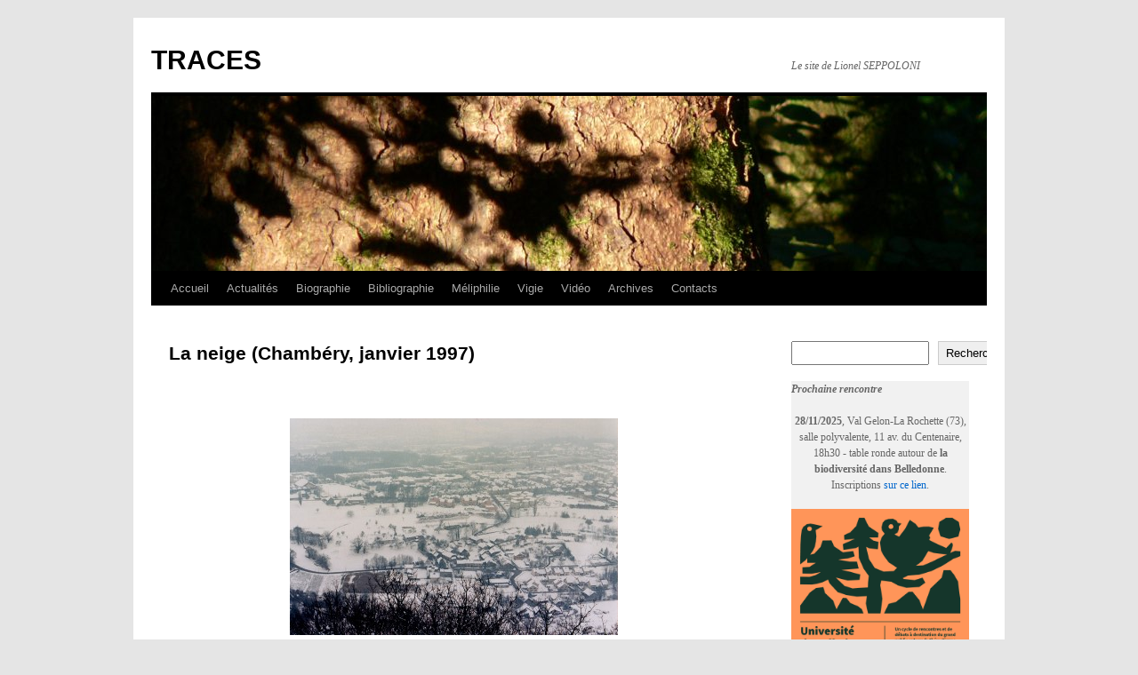

--- FILE ---
content_type: text/html; charset=UTF-8
request_url: https://www.lionel-seppoloni.fr/2015/01/16/chambery-en-janvier/
body_size: 20682
content:
<!DOCTYPE html>
<html lang="fr-FR">
<head>
<meta charset="UTF-8" />
<title>
La neige (Chambéry, janvier 1997) | TRACES	</title>
<link rel="profile" href="https://gmpg.org/xfn/11" />
<link rel="stylesheet" type="text/css" media="all" href="https://www.lionel-seppoloni.fr/wp-content/themes/twentyten/style.css?ver=20251202" />
<link rel="pingback" href="https://www.lionel-seppoloni.fr/xmlrpc.php">
<meta name='robots' content='max-image-preview:large' />
<link rel='dns-prefetch' href='//www.googletagmanager.com' />
<link rel='dns-prefetch' href='//www.lionel-seppoloni.fr' />
<link rel="alternate" type="application/rss+xml" title="TRACES &raquo; Flux" href="https://www.lionel-seppoloni.fr/feed/" />
<link rel="alternate" type="application/rss+xml" title="TRACES &raquo; Flux des commentaires" href="https://www.lionel-seppoloni.fr/comments/feed/" />
<link rel="alternate" type="application/rss+xml" title="TRACES &raquo; La neige (Chambéry, janvier 1997) Flux des commentaires" href="https://www.lionel-seppoloni.fr/2015/01/16/chambery-en-janvier/feed/" />
<link rel="alternate" title="oEmbed (JSON)" type="application/json+oembed" href="https://www.lionel-seppoloni.fr/wp-json/oembed/1.0/embed?url=https%3A%2F%2Fwww.lionel-seppoloni.fr%2F2015%2F01%2F16%2Fchambery-en-janvier%2F" />
<link rel="alternate" title="oEmbed (XML)" type="text/xml+oembed" href="https://www.lionel-seppoloni.fr/wp-json/oembed/1.0/embed?url=https%3A%2F%2Fwww.lionel-seppoloni.fr%2F2015%2F01%2F16%2Fchambery-en-janvier%2F&#038;format=xml" />
<style id='wp-img-auto-sizes-contain-inline-css' type='text/css'>
img:is([sizes=auto i],[sizes^="auto," i]){contain-intrinsic-size:3000px 1500px}
/*# sourceURL=wp-img-auto-sizes-contain-inline-css */
</style>
<style id='wp-emoji-styles-inline-css' type='text/css'>

	img.wp-smiley, img.emoji {
		display: inline !important;
		border: none !important;
		box-shadow: none !important;
		height: 1em !important;
		width: 1em !important;
		margin: 0 0.07em !important;
		vertical-align: -0.1em !important;
		background: none !important;
		padding: 0 !important;
	}
/*# sourceURL=wp-emoji-styles-inline-css */
</style>
<style id='wp-block-library-inline-css' type='text/css'>
:root{--wp-block-synced-color:#7a00df;--wp-block-synced-color--rgb:122,0,223;--wp-bound-block-color:var(--wp-block-synced-color);--wp-editor-canvas-background:#ddd;--wp-admin-theme-color:#007cba;--wp-admin-theme-color--rgb:0,124,186;--wp-admin-theme-color-darker-10:#006ba1;--wp-admin-theme-color-darker-10--rgb:0,107,160.5;--wp-admin-theme-color-darker-20:#005a87;--wp-admin-theme-color-darker-20--rgb:0,90,135;--wp-admin-border-width-focus:2px}@media (min-resolution:192dpi){:root{--wp-admin-border-width-focus:1.5px}}.wp-element-button{cursor:pointer}:root .has-very-light-gray-background-color{background-color:#eee}:root .has-very-dark-gray-background-color{background-color:#313131}:root .has-very-light-gray-color{color:#eee}:root .has-very-dark-gray-color{color:#313131}:root .has-vivid-green-cyan-to-vivid-cyan-blue-gradient-background{background:linear-gradient(135deg,#00d084,#0693e3)}:root .has-purple-crush-gradient-background{background:linear-gradient(135deg,#34e2e4,#4721fb 50%,#ab1dfe)}:root .has-hazy-dawn-gradient-background{background:linear-gradient(135deg,#faaca8,#dad0ec)}:root .has-subdued-olive-gradient-background{background:linear-gradient(135deg,#fafae1,#67a671)}:root .has-atomic-cream-gradient-background{background:linear-gradient(135deg,#fdd79a,#004a59)}:root .has-nightshade-gradient-background{background:linear-gradient(135deg,#330968,#31cdcf)}:root .has-midnight-gradient-background{background:linear-gradient(135deg,#020381,#2874fc)}:root{--wp--preset--font-size--normal:16px;--wp--preset--font-size--huge:42px}.has-regular-font-size{font-size:1em}.has-larger-font-size{font-size:2.625em}.has-normal-font-size{font-size:var(--wp--preset--font-size--normal)}.has-huge-font-size{font-size:var(--wp--preset--font-size--huge)}.has-text-align-center{text-align:center}.has-text-align-left{text-align:left}.has-text-align-right{text-align:right}.has-fit-text{white-space:nowrap!important}#end-resizable-editor-section{display:none}.aligncenter{clear:both}.items-justified-left{justify-content:flex-start}.items-justified-center{justify-content:center}.items-justified-right{justify-content:flex-end}.items-justified-space-between{justify-content:space-between}.screen-reader-text{border:0;clip-path:inset(50%);height:1px;margin:-1px;overflow:hidden;padding:0;position:absolute;width:1px;word-wrap:normal!important}.screen-reader-text:focus{background-color:#ddd;clip-path:none;color:#444;display:block;font-size:1em;height:auto;left:5px;line-height:normal;padding:15px 23px 14px;text-decoration:none;top:5px;width:auto;z-index:100000}html :where(.has-border-color){border-style:solid}html :where([style*=border-top-color]){border-top-style:solid}html :where([style*=border-right-color]){border-right-style:solid}html :where([style*=border-bottom-color]){border-bottom-style:solid}html :where([style*=border-left-color]){border-left-style:solid}html :where([style*=border-width]){border-style:solid}html :where([style*=border-top-width]){border-top-style:solid}html :where([style*=border-right-width]){border-right-style:solid}html :where([style*=border-bottom-width]){border-bottom-style:solid}html :where([style*=border-left-width]){border-left-style:solid}html :where(img[class*=wp-image-]){height:auto;max-width:100%}:where(figure){margin:0 0 1em}html :where(.is-position-sticky){--wp-admin--admin-bar--position-offset:var(--wp-admin--admin-bar--height,0px)}@media screen and (max-width:600px){html :where(.is-position-sticky){--wp-admin--admin-bar--position-offset:0px}}

/*# sourceURL=wp-block-library-inline-css */
</style><style id='wp-block-image-inline-css' type='text/css'>
.wp-block-image>a,.wp-block-image>figure>a{display:inline-block}.wp-block-image img{box-sizing:border-box;height:auto;max-width:100%;vertical-align:bottom}@media not (prefers-reduced-motion){.wp-block-image img.hide{visibility:hidden}.wp-block-image img.show{animation:show-content-image .4s}}.wp-block-image[style*=border-radius] img,.wp-block-image[style*=border-radius]>a{border-radius:inherit}.wp-block-image.has-custom-border img{box-sizing:border-box}.wp-block-image.aligncenter{text-align:center}.wp-block-image.alignfull>a,.wp-block-image.alignwide>a{width:100%}.wp-block-image.alignfull img,.wp-block-image.alignwide img{height:auto;width:100%}.wp-block-image .aligncenter,.wp-block-image .alignleft,.wp-block-image .alignright,.wp-block-image.aligncenter,.wp-block-image.alignleft,.wp-block-image.alignright{display:table}.wp-block-image .aligncenter>figcaption,.wp-block-image .alignleft>figcaption,.wp-block-image .alignright>figcaption,.wp-block-image.aligncenter>figcaption,.wp-block-image.alignleft>figcaption,.wp-block-image.alignright>figcaption{caption-side:bottom;display:table-caption}.wp-block-image .alignleft{float:left;margin:.5em 1em .5em 0}.wp-block-image .alignright{float:right;margin:.5em 0 .5em 1em}.wp-block-image .aligncenter{margin-left:auto;margin-right:auto}.wp-block-image :where(figcaption){margin-bottom:1em;margin-top:.5em}.wp-block-image.is-style-circle-mask img{border-radius:9999px}@supports ((-webkit-mask-image:none) or (mask-image:none)) or (-webkit-mask-image:none){.wp-block-image.is-style-circle-mask img{border-radius:0;-webkit-mask-image:url('data:image/svg+xml;utf8,<svg viewBox="0 0 100 100" xmlns="http://www.w3.org/2000/svg"><circle cx="50" cy="50" r="50"/></svg>');mask-image:url('data:image/svg+xml;utf8,<svg viewBox="0 0 100 100" xmlns="http://www.w3.org/2000/svg"><circle cx="50" cy="50" r="50"/></svg>');mask-mode:alpha;-webkit-mask-position:center;mask-position:center;-webkit-mask-repeat:no-repeat;mask-repeat:no-repeat;-webkit-mask-size:contain;mask-size:contain}}:root :where(.wp-block-image.is-style-rounded img,.wp-block-image .is-style-rounded img){border-radius:9999px}.wp-block-image figure{margin:0}.wp-lightbox-container{display:flex;flex-direction:column;position:relative}.wp-lightbox-container img{cursor:zoom-in}.wp-lightbox-container img:hover+button{opacity:1}.wp-lightbox-container button{align-items:center;backdrop-filter:blur(16px) saturate(180%);background-color:#5a5a5a40;border:none;border-radius:4px;cursor:zoom-in;display:flex;height:20px;justify-content:center;opacity:0;padding:0;position:absolute;right:16px;text-align:center;top:16px;width:20px;z-index:100}@media not (prefers-reduced-motion){.wp-lightbox-container button{transition:opacity .2s ease}}.wp-lightbox-container button:focus-visible{outline:3px auto #5a5a5a40;outline:3px auto -webkit-focus-ring-color;outline-offset:3px}.wp-lightbox-container button:hover{cursor:pointer;opacity:1}.wp-lightbox-container button:focus{opacity:1}.wp-lightbox-container button:focus,.wp-lightbox-container button:hover,.wp-lightbox-container button:not(:hover):not(:active):not(.has-background){background-color:#5a5a5a40;border:none}.wp-lightbox-overlay{box-sizing:border-box;cursor:zoom-out;height:100vh;left:0;overflow:hidden;position:fixed;top:0;visibility:hidden;width:100%;z-index:100000}.wp-lightbox-overlay .close-button{align-items:center;cursor:pointer;display:flex;justify-content:center;min-height:40px;min-width:40px;padding:0;position:absolute;right:calc(env(safe-area-inset-right) + 16px);top:calc(env(safe-area-inset-top) + 16px);z-index:5000000}.wp-lightbox-overlay .close-button:focus,.wp-lightbox-overlay .close-button:hover,.wp-lightbox-overlay .close-button:not(:hover):not(:active):not(.has-background){background:none;border:none}.wp-lightbox-overlay .lightbox-image-container{height:var(--wp--lightbox-container-height);left:50%;overflow:hidden;position:absolute;top:50%;transform:translate(-50%,-50%);transform-origin:top left;width:var(--wp--lightbox-container-width);z-index:9999999999}.wp-lightbox-overlay .wp-block-image{align-items:center;box-sizing:border-box;display:flex;height:100%;justify-content:center;margin:0;position:relative;transform-origin:0 0;width:100%;z-index:3000000}.wp-lightbox-overlay .wp-block-image img{height:var(--wp--lightbox-image-height);min-height:var(--wp--lightbox-image-height);min-width:var(--wp--lightbox-image-width);width:var(--wp--lightbox-image-width)}.wp-lightbox-overlay .wp-block-image figcaption{display:none}.wp-lightbox-overlay button{background:none;border:none}.wp-lightbox-overlay .scrim{background-color:#fff;height:100%;opacity:.9;position:absolute;width:100%;z-index:2000000}.wp-lightbox-overlay.active{visibility:visible}@media not (prefers-reduced-motion){.wp-lightbox-overlay.active{animation:turn-on-visibility .25s both}.wp-lightbox-overlay.active img{animation:turn-on-visibility .35s both}.wp-lightbox-overlay.show-closing-animation:not(.active){animation:turn-off-visibility .35s both}.wp-lightbox-overlay.show-closing-animation:not(.active) img{animation:turn-off-visibility .25s both}.wp-lightbox-overlay.zoom.active{animation:none;opacity:1;visibility:visible}.wp-lightbox-overlay.zoom.active .lightbox-image-container{animation:lightbox-zoom-in .4s}.wp-lightbox-overlay.zoom.active .lightbox-image-container img{animation:none}.wp-lightbox-overlay.zoom.active .scrim{animation:turn-on-visibility .4s forwards}.wp-lightbox-overlay.zoom.show-closing-animation:not(.active){animation:none}.wp-lightbox-overlay.zoom.show-closing-animation:not(.active) .lightbox-image-container{animation:lightbox-zoom-out .4s}.wp-lightbox-overlay.zoom.show-closing-animation:not(.active) .lightbox-image-container img{animation:none}.wp-lightbox-overlay.zoom.show-closing-animation:not(.active) .scrim{animation:turn-off-visibility .4s forwards}}@keyframes show-content-image{0%{visibility:hidden}99%{visibility:hidden}to{visibility:visible}}@keyframes turn-on-visibility{0%{opacity:0}to{opacity:1}}@keyframes turn-off-visibility{0%{opacity:1;visibility:visible}99%{opacity:0;visibility:visible}to{opacity:0;visibility:hidden}}@keyframes lightbox-zoom-in{0%{transform:translate(calc((-100vw + var(--wp--lightbox-scrollbar-width))/2 + var(--wp--lightbox-initial-left-position)),calc(-50vh + var(--wp--lightbox-initial-top-position))) scale(var(--wp--lightbox-scale))}to{transform:translate(-50%,-50%) scale(1)}}@keyframes lightbox-zoom-out{0%{transform:translate(-50%,-50%) scale(1);visibility:visible}99%{visibility:visible}to{transform:translate(calc((-100vw + var(--wp--lightbox-scrollbar-width))/2 + var(--wp--lightbox-initial-left-position)),calc(-50vh + var(--wp--lightbox-initial-top-position))) scale(var(--wp--lightbox-scale));visibility:hidden}}
/*# sourceURL=https://www.lionel-seppoloni.fr/wp-includes/blocks/image/style.min.css */
</style>
<style id='wp-block-image-theme-inline-css' type='text/css'>
:root :where(.wp-block-image figcaption){color:#555;font-size:13px;text-align:center}.is-dark-theme :root :where(.wp-block-image figcaption){color:#ffffffa6}.wp-block-image{margin:0 0 1em}
/*# sourceURL=https://www.lionel-seppoloni.fr/wp-includes/blocks/image/theme.min.css */
</style>
<style id='wp-block-latest-posts-inline-css' type='text/css'>
.wp-block-latest-posts{box-sizing:border-box}.wp-block-latest-posts.alignleft{margin-right:2em}.wp-block-latest-posts.alignright{margin-left:2em}.wp-block-latest-posts.wp-block-latest-posts__list{list-style:none}.wp-block-latest-posts.wp-block-latest-posts__list li{clear:both;overflow-wrap:break-word}.wp-block-latest-posts.is-grid{display:flex;flex-wrap:wrap}.wp-block-latest-posts.is-grid li{margin:0 1.25em 1.25em 0;width:100%}@media (min-width:600px){.wp-block-latest-posts.columns-2 li{width:calc(50% - .625em)}.wp-block-latest-posts.columns-2 li:nth-child(2n){margin-right:0}.wp-block-latest-posts.columns-3 li{width:calc(33.33333% - .83333em)}.wp-block-latest-posts.columns-3 li:nth-child(3n){margin-right:0}.wp-block-latest-posts.columns-4 li{width:calc(25% - .9375em)}.wp-block-latest-posts.columns-4 li:nth-child(4n){margin-right:0}.wp-block-latest-posts.columns-5 li{width:calc(20% - 1em)}.wp-block-latest-posts.columns-5 li:nth-child(5n){margin-right:0}.wp-block-latest-posts.columns-6 li{width:calc(16.66667% - 1.04167em)}.wp-block-latest-posts.columns-6 li:nth-child(6n){margin-right:0}}:root :where(.wp-block-latest-posts.is-grid){padding:0}:root :where(.wp-block-latest-posts.wp-block-latest-posts__list){padding-left:0}.wp-block-latest-posts__post-author,.wp-block-latest-posts__post-date{display:block;font-size:.8125em}.wp-block-latest-posts__post-excerpt,.wp-block-latest-posts__post-full-content{margin-bottom:1em;margin-top:.5em}.wp-block-latest-posts__featured-image a{display:inline-block}.wp-block-latest-posts__featured-image img{height:auto;max-width:100%;width:auto}.wp-block-latest-posts__featured-image.alignleft{float:left;margin-right:1em}.wp-block-latest-posts__featured-image.alignright{float:right;margin-left:1em}.wp-block-latest-posts__featured-image.aligncenter{margin-bottom:1em;text-align:center}
/*# sourceURL=https://www.lionel-seppoloni.fr/wp-includes/blocks/latest-posts/style.min.css */
</style>
<style id='wp-block-search-inline-css' type='text/css'>
.wp-block-search__button{margin-left:10px;word-break:normal}.wp-block-search__button.has-icon{line-height:0}.wp-block-search__button svg{height:1.25em;min-height:24px;min-width:24px;width:1.25em;fill:currentColor;vertical-align:text-bottom}:where(.wp-block-search__button){border:1px solid #ccc;padding:6px 10px}.wp-block-search__inside-wrapper{display:flex;flex:auto;flex-wrap:nowrap;max-width:100%}.wp-block-search__label{width:100%}.wp-block-search.wp-block-search__button-only .wp-block-search__button{box-sizing:border-box;display:flex;flex-shrink:0;justify-content:center;margin-left:0;max-width:100%}.wp-block-search.wp-block-search__button-only .wp-block-search__inside-wrapper{min-width:0!important;transition-property:width}.wp-block-search.wp-block-search__button-only .wp-block-search__input{flex-basis:100%;transition-duration:.3s}.wp-block-search.wp-block-search__button-only.wp-block-search__searchfield-hidden,.wp-block-search.wp-block-search__button-only.wp-block-search__searchfield-hidden .wp-block-search__inside-wrapper{overflow:hidden}.wp-block-search.wp-block-search__button-only.wp-block-search__searchfield-hidden .wp-block-search__input{border-left-width:0!important;border-right-width:0!important;flex-basis:0;flex-grow:0;margin:0;min-width:0!important;padding-left:0!important;padding-right:0!important;width:0!important}:where(.wp-block-search__input){appearance:none;border:1px solid #949494;flex-grow:1;font-family:inherit;font-size:inherit;font-style:inherit;font-weight:inherit;letter-spacing:inherit;line-height:inherit;margin-left:0;margin-right:0;min-width:3rem;padding:8px;text-decoration:unset!important;text-transform:inherit}:where(.wp-block-search__button-inside .wp-block-search__inside-wrapper){background-color:#fff;border:1px solid #949494;box-sizing:border-box;padding:4px}:where(.wp-block-search__button-inside .wp-block-search__inside-wrapper) .wp-block-search__input{border:none;border-radius:0;padding:0 4px}:where(.wp-block-search__button-inside .wp-block-search__inside-wrapper) .wp-block-search__input:focus{outline:none}:where(.wp-block-search__button-inside .wp-block-search__inside-wrapper) :where(.wp-block-search__button){padding:4px 8px}.wp-block-search.aligncenter .wp-block-search__inside-wrapper{margin:auto}.wp-block[data-align=right] .wp-block-search.wp-block-search__button-only .wp-block-search__inside-wrapper{float:right}
/*# sourceURL=https://www.lionel-seppoloni.fr/wp-includes/blocks/search/style.min.css */
</style>
<style id='wp-block-search-theme-inline-css' type='text/css'>
.wp-block-search .wp-block-search__label{font-weight:700}.wp-block-search__button{border:1px solid #ccc;padding:.375em .625em}
/*# sourceURL=https://www.lionel-seppoloni.fr/wp-includes/blocks/search/theme.min.css */
</style>
<style id='wp-block-columns-inline-css' type='text/css'>
.wp-block-columns{box-sizing:border-box;display:flex;flex-wrap:wrap!important}@media (min-width:782px){.wp-block-columns{flex-wrap:nowrap!important}}.wp-block-columns{align-items:normal!important}.wp-block-columns.are-vertically-aligned-top{align-items:flex-start}.wp-block-columns.are-vertically-aligned-center{align-items:center}.wp-block-columns.are-vertically-aligned-bottom{align-items:flex-end}@media (max-width:781px){.wp-block-columns:not(.is-not-stacked-on-mobile)>.wp-block-column{flex-basis:100%!important}}@media (min-width:782px){.wp-block-columns:not(.is-not-stacked-on-mobile)>.wp-block-column{flex-basis:0;flex-grow:1}.wp-block-columns:not(.is-not-stacked-on-mobile)>.wp-block-column[style*=flex-basis]{flex-grow:0}}.wp-block-columns.is-not-stacked-on-mobile{flex-wrap:nowrap!important}.wp-block-columns.is-not-stacked-on-mobile>.wp-block-column{flex-basis:0;flex-grow:1}.wp-block-columns.is-not-stacked-on-mobile>.wp-block-column[style*=flex-basis]{flex-grow:0}:where(.wp-block-columns){margin-bottom:1.75em}:where(.wp-block-columns.has-background){padding:1.25em 2.375em}.wp-block-column{flex-grow:1;min-width:0;overflow-wrap:break-word;word-break:break-word}.wp-block-column.is-vertically-aligned-top{align-self:flex-start}.wp-block-column.is-vertically-aligned-center{align-self:center}.wp-block-column.is-vertically-aligned-bottom{align-self:flex-end}.wp-block-column.is-vertically-aligned-stretch{align-self:stretch}.wp-block-column.is-vertically-aligned-bottom,.wp-block-column.is-vertically-aligned-center,.wp-block-column.is-vertically-aligned-top{width:100%}
/*# sourceURL=https://www.lionel-seppoloni.fr/wp-includes/blocks/columns/style.min.css */
</style>
<style id='wp-block-paragraph-inline-css' type='text/css'>
.is-small-text{font-size:.875em}.is-regular-text{font-size:1em}.is-large-text{font-size:2.25em}.is-larger-text{font-size:3em}.has-drop-cap:not(:focus):first-letter{float:left;font-size:8.4em;font-style:normal;font-weight:100;line-height:.68;margin:.05em .1em 0 0;text-transform:uppercase}body.rtl .has-drop-cap:not(:focus):first-letter{float:none;margin-left:.1em}p.has-drop-cap.has-background{overflow:hidden}:root :where(p.has-background){padding:1.25em 2.375em}:where(p.has-text-color:not(.has-link-color)) a{color:inherit}p.has-text-align-left[style*="writing-mode:vertical-lr"],p.has-text-align-right[style*="writing-mode:vertical-rl"]{rotate:180deg}
/*# sourceURL=https://www.lionel-seppoloni.fr/wp-includes/blocks/paragraph/style.min.css */
</style>
<style id='global-styles-inline-css' type='text/css'>
:root{--wp--preset--aspect-ratio--square: 1;--wp--preset--aspect-ratio--4-3: 4/3;--wp--preset--aspect-ratio--3-4: 3/4;--wp--preset--aspect-ratio--3-2: 3/2;--wp--preset--aspect-ratio--2-3: 2/3;--wp--preset--aspect-ratio--16-9: 16/9;--wp--preset--aspect-ratio--9-16: 9/16;--wp--preset--color--black: #000;--wp--preset--color--cyan-bluish-gray: #abb8c3;--wp--preset--color--white: #fff;--wp--preset--color--pale-pink: #f78da7;--wp--preset--color--vivid-red: #cf2e2e;--wp--preset--color--luminous-vivid-orange: #ff6900;--wp--preset--color--luminous-vivid-amber: #fcb900;--wp--preset--color--light-green-cyan: #7bdcb5;--wp--preset--color--vivid-green-cyan: #00d084;--wp--preset--color--pale-cyan-blue: #8ed1fc;--wp--preset--color--vivid-cyan-blue: #0693e3;--wp--preset--color--vivid-purple: #9b51e0;--wp--preset--color--blue: #0066cc;--wp--preset--color--medium-gray: #666;--wp--preset--color--light-gray: #f1f1f1;--wp--preset--gradient--vivid-cyan-blue-to-vivid-purple: linear-gradient(135deg,rgb(6,147,227) 0%,rgb(155,81,224) 100%);--wp--preset--gradient--light-green-cyan-to-vivid-green-cyan: linear-gradient(135deg,rgb(122,220,180) 0%,rgb(0,208,130) 100%);--wp--preset--gradient--luminous-vivid-amber-to-luminous-vivid-orange: linear-gradient(135deg,rgb(252,185,0) 0%,rgb(255,105,0) 100%);--wp--preset--gradient--luminous-vivid-orange-to-vivid-red: linear-gradient(135deg,rgb(255,105,0) 0%,rgb(207,46,46) 100%);--wp--preset--gradient--very-light-gray-to-cyan-bluish-gray: linear-gradient(135deg,rgb(238,238,238) 0%,rgb(169,184,195) 100%);--wp--preset--gradient--cool-to-warm-spectrum: linear-gradient(135deg,rgb(74,234,220) 0%,rgb(151,120,209) 20%,rgb(207,42,186) 40%,rgb(238,44,130) 60%,rgb(251,105,98) 80%,rgb(254,248,76) 100%);--wp--preset--gradient--blush-light-purple: linear-gradient(135deg,rgb(255,206,236) 0%,rgb(152,150,240) 100%);--wp--preset--gradient--blush-bordeaux: linear-gradient(135deg,rgb(254,205,165) 0%,rgb(254,45,45) 50%,rgb(107,0,62) 100%);--wp--preset--gradient--luminous-dusk: linear-gradient(135deg,rgb(255,203,112) 0%,rgb(199,81,192) 50%,rgb(65,88,208) 100%);--wp--preset--gradient--pale-ocean: linear-gradient(135deg,rgb(255,245,203) 0%,rgb(182,227,212) 50%,rgb(51,167,181) 100%);--wp--preset--gradient--electric-grass: linear-gradient(135deg,rgb(202,248,128) 0%,rgb(113,206,126) 100%);--wp--preset--gradient--midnight: linear-gradient(135deg,rgb(2,3,129) 0%,rgb(40,116,252) 100%);--wp--preset--font-size--small: 13px;--wp--preset--font-size--medium: 20px;--wp--preset--font-size--large: 36px;--wp--preset--font-size--x-large: 42px;--wp--preset--spacing--20: 0.44rem;--wp--preset--spacing--30: 0.67rem;--wp--preset--spacing--40: 1rem;--wp--preset--spacing--50: 1.5rem;--wp--preset--spacing--60: 2.25rem;--wp--preset--spacing--70: 3.38rem;--wp--preset--spacing--80: 5.06rem;--wp--preset--shadow--natural: 6px 6px 9px rgba(0, 0, 0, 0.2);--wp--preset--shadow--deep: 12px 12px 50px rgba(0, 0, 0, 0.4);--wp--preset--shadow--sharp: 6px 6px 0px rgba(0, 0, 0, 0.2);--wp--preset--shadow--outlined: 6px 6px 0px -3px rgb(255, 255, 255), 6px 6px rgb(0, 0, 0);--wp--preset--shadow--crisp: 6px 6px 0px rgb(0, 0, 0);}:where(.is-layout-flex){gap: 0.5em;}:where(.is-layout-grid){gap: 0.5em;}body .is-layout-flex{display: flex;}.is-layout-flex{flex-wrap: wrap;align-items: center;}.is-layout-flex > :is(*, div){margin: 0;}body .is-layout-grid{display: grid;}.is-layout-grid > :is(*, div){margin: 0;}:where(.wp-block-columns.is-layout-flex){gap: 2em;}:where(.wp-block-columns.is-layout-grid){gap: 2em;}:where(.wp-block-post-template.is-layout-flex){gap: 1.25em;}:where(.wp-block-post-template.is-layout-grid){gap: 1.25em;}.has-black-color{color: var(--wp--preset--color--black) !important;}.has-cyan-bluish-gray-color{color: var(--wp--preset--color--cyan-bluish-gray) !important;}.has-white-color{color: var(--wp--preset--color--white) !important;}.has-pale-pink-color{color: var(--wp--preset--color--pale-pink) !important;}.has-vivid-red-color{color: var(--wp--preset--color--vivid-red) !important;}.has-luminous-vivid-orange-color{color: var(--wp--preset--color--luminous-vivid-orange) !important;}.has-luminous-vivid-amber-color{color: var(--wp--preset--color--luminous-vivid-amber) !important;}.has-light-green-cyan-color{color: var(--wp--preset--color--light-green-cyan) !important;}.has-vivid-green-cyan-color{color: var(--wp--preset--color--vivid-green-cyan) !important;}.has-pale-cyan-blue-color{color: var(--wp--preset--color--pale-cyan-blue) !important;}.has-vivid-cyan-blue-color{color: var(--wp--preset--color--vivid-cyan-blue) !important;}.has-vivid-purple-color{color: var(--wp--preset--color--vivid-purple) !important;}.has-black-background-color{background-color: var(--wp--preset--color--black) !important;}.has-cyan-bluish-gray-background-color{background-color: var(--wp--preset--color--cyan-bluish-gray) !important;}.has-white-background-color{background-color: var(--wp--preset--color--white) !important;}.has-pale-pink-background-color{background-color: var(--wp--preset--color--pale-pink) !important;}.has-vivid-red-background-color{background-color: var(--wp--preset--color--vivid-red) !important;}.has-luminous-vivid-orange-background-color{background-color: var(--wp--preset--color--luminous-vivid-orange) !important;}.has-luminous-vivid-amber-background-color{background-color: var(--wp--preset--color--luminous-vivid-amber) !important;}.has-light-green-cyan-background-color{background-color: var(--wp--preset--color--light-green-cyan) !important;}.has-vivid-green-cyan-background-color{background-color: var(--wp--preset--color--vivid-green-cyan) !important;}.has-pale-cyan-blue-background-color{background-color: var(--wp--preset--color--pale-cyan-blue) !important;}.has-vivid-cyan-blue-background-color{background-color: var(--wp--preset--color--vivid-cyan-blue) !important;}.has-vivid-purple-background-color{background-color: var(--wp--preset--color--vivid-purple) !important;}.has-black-border-color{border-color: var(--wp--preset--color--black) !important;}.has-cyan-bluish-gray-border-color{border-color: var(--wp--preset--color--cyan-bluish-gray) !important;}.has-white-border-color{border-color: var(--wp--preset--color--white) !important;}.has-pale-pink-border-color{border-color: var(--wp--preset--color--pale-pink) !important;}.has-vivid-red-border-color{border-color: var(--wp--preset--color--vivid-red) !important;}.has-luminous-vivid-orange-border-color{border-color: var(--wp--preset--color--luminous-vivid-orange) !important;}.has-luminous-vivid-amber-border-color{border-color: var(--wp--preset--color--luminous-vivid-amber) !important;}.has-light-green-cyan-border-color{border-color: var(--wp--preset--color--light-green-cyan) !important;}.has-vivid-green-cyan-border-color{border-color: var(--wp--preset--color--vivid-green-cyan) !important;}.has-pale-cyan-blue-border-color{border-color: var(--wp--preset--color--pale-cyan-blue) !important;}.has-vivid-cyan-blue-border-color{border-color: var(--wp--preset--color--vivid-cyan-blue) !important;}.has-vivid-purple-border-color{border-color: var(--wp--preset--color--vivid-purple) !important;}.has-vivid-cyan-blue-to-vivid-purple-gradient-background{background: var(--wp--preset--gradient--vivid-cyan-blue-to-vivid-purple) !important;}.has-light-green-cyan-to-vivid-green-cyan-gradient-background{background: var(--wp--preset--gradient--light-green-cyan-to-vivid-green-cyan) !important;}.has-luminous-vivid-amber-to-luminous-vivid-orange-gradient-background{background: var(--wp--preset--gradient--luminous-vivid-amber-to-luminous-vivid-orange) !important;}.has-luminous-vivid-orange-to-vivid-red-gradient-background{background: var(--wp--preset--gradient--luminous-vivid-orange-to-vivid-red) !important;}.has-very-light-gray-to-cyan-bluish-gray-gradient-background{background: var(--wp--preset--gradient--very-light-gray-to-cyan-bluish-gray) !important;}.has-cool-to-warm-spectrum-gradient-background{background: var(--wp--preset--gradient--cool-to-warm-spectrum) !important;}.has-blush-light-purple-gradient-background{background: var(--wp--preset--gradient--blush-light-purple) !important;}.has-blush-bordeaux-gradient-background{background: var(--wp--preset--gradient--blush-bordeaux) !important;}.has-luminous-dusk-gradient-background{background: var(--wp--preset--gradient--luminous-dusk) !important;}.has-pale-ocean-gradient-background{background: var(--wp--preset--gradient--pale-ocean) !important;}.has-electric-grass-gradient-background{background: var(--wp--preset--gradient--electric-grass) !important;}.has-midnight-gradient-background{background: var(--wp--preset--gradient--midnight) !important;}.has-small-font-size{font-size: var(--wp--preset--font-size--small) !important;}.has-medium-font-size{font-size: var(--wp--preset--font-size--medium) !important;}.has-large-font-size{font-size: var(--wp--preset--font-size--large) !important;}.has-x-large-font-size{font-size: var(--wp--preset--font-size--x-large) !important;}
:where(.wp-block-columns.is-layout-flex){gap: 2em;}:where(.wp-block-columns.is-layout-grid){gap: 2em;}
/*# sourceURL=global-styles-inline-css */
</style>
<style id='core-block-supports-inline-css' type='text/css'>
.wp-container-core-column-is-layout-e07324b2 > :where(:not(.alignleft):not(.alignright):not(.alignfull)){max-width:px;margin-left:auto !important;margin-right:auto !important;}.wp-container-core-column-is-layout-e07324b2 > .alignwide{max-width:px;}.wp-container-core-column-is-layout-e07324b2 .alignfull{max-width:none;}.wp-container-core-columns-is-layout-9d6595d7{flex-wrap:nowrap;}
/*# sourceURL=core-block-supports-inline-css */
</style>

<style id='classic-theme-styles-inline-css' type='text/css'>
/*! This file is auto-generated */
.wp-block-button__link{color:#fff;background-color:#32373c;border-radius:9999px;box-shadow:none;text-decoration:none;padding:calc(.667em + 2px) calc(1.333em + 2px);font-size:1.125em}.wp-block-file__button{background:#32373c;color:#fff;text-decoration:none}
/*# sourceURL=/wp-includes/css/classic-themes.min.css */
</style>
<link rel='stylesheet' id='twentyten-block-style-css' href='https://www.lionel-seppoloni.fr/wp-content/themes/twentyten/blocks.css?ver=20250220' type='text/css' media='all' />
<link rel='stylesheet' id='wp-pagenavi-css' href='https://www.lionel-seppoloni.fr/wp-content/plugins/wp-pagenavi/pagenavi-css.css?ver=2.70' type='text/css' media='all' />

<!-- Extrait de code de la balise Google (gtag.js) ajouté par Site Kit -->
<!-- Extrait Google Analytics ajouté par Site Kit -->
<script type="text/javascript" src="https://www.googletagmanager.com/gtag/js?id=G-KYQ6KNM26K" id="google_gtagjs-js" async></script>
<script type="text/javascript" id="google_gtagjs-js-after">
/* <![CDATA[ */
window.dataLayer = window.dataLayer || [];function gtag(){dataLayer.push(arguments);}
gtag("set","linker",{"domains":["www.lionel-seppoloni.fr"]});
gtag("js", new Date());
gtag("set", "developer_id.dZTNiMT", true);
gtag("config", "G-KYQ6KNM26K");
//# sourceURL=google_gtagjs-js-after
/* ]]> */
</script>
<link rel="https://api.w.org/" href="https://www.lionel-seppoloni.fr/wp-json/" /><link rel="alternate" title="JSON" type="application/json" href="https://www.lionel-seppoloni.fr/wp-json/wp/v2/posts/577" /><link rel="EditURI" type="application/rsd+xml" title="RSD" href="https://www.lionel-seppoloni.fr/xmlrpc.php?rsd" />
<meta name="generator" content="WordPress 6.9" />
<link rel="canonical" href="https://www.lionel-seppoloni.fr/2015/01/16/chambery-en-janvier/" />
<link rel='shortlink' href='https://www.lionel-seppoloni.fr/?p=577' />
<meta name="generator" content="Site Kit by Google 1.171.0" /><style type="text/css" id="custom-background-css">
body.custom-background { background-color: #e5e5e5; }
</style>
	<link rel="icon" href="https://www.lionel-seppoloni.fr/wp-content/uploads/2025/08/cropped-Meles_meles_empreintes-32x32.jpg" sizes="32x32" />
<link rel="icon" href="https://www.lionel-seppoloni.fr/wp-content/uploads/2025/08/cropped-Meles_meles_empreintes-192x192.jpg" sizes="192x192" />
<link rel="apple-touch-icon" href="https://www.lionel-seppoloni.fr/wp-content/uploads/2025/08/cropped-Meles_meles_empreintes-180x180.jpg" />
<meta name="msapplication-TileImage" content="https://www.lionel-seppoloni.fr/wp-content/uploads/2025/08/cropped-Meles_meles_empreintes-270x270.jpg" />
		<style type="text/css" id="wp-custom-css">
			.entry-meta { display: none; }
#nav-above , #nav-below, .entry-utility {
	display: none !important;
}		</style>
		</head>

<body class="wp-singular post-template-default single single-post postid-577 single-format-standard custom-background wp-theme-twentyten">
<div id="wrapper" class="hfeed">
		<a href="#content" class="screen-reader-text skip-link">Aller au contenu</a>
	<div id="header">
		<div id="masthead">
			<div id="branding" role="banner">
									<div id="site-title">
						<span>
							<a href="https://www.lionel-seppoloni.fr/" rel="home" >TRACES</a>
						</span>
					</div>
										<div id="site-description">Le site de Lionel SEPPOLONI</div>
					<img src="https://www.lionel-seppoloni.fr/wp-content/uploads/2024/08/cropped-P1510021.jpg" width="940" height="197" alt="TRACES" srcset="https://www.lionel-seppoloni.fr/wp-content/uploads/2024/08/cropped-P1510021.jpg 940w, https://www.lionel-seppoloni.fr/wp-content/uploads/2024/08/cropped-P1510021-300x63.jpg 300w, https://www.lionel-seppoloni.fr/wp-content/uploads/2024/08/cropped-P1510021-768x161.jpg 768w" sizes="(max-width: 940px) 100vw, 940px" decoding="async" fetchpriority="high" />			</div><!-- #branding -->

			<div id="access" role="navigation">
				<div class="menu-header"><ul id="menu-mainmenu" class="menu"><li id="menu-item-2134" class="menu-item menu-item-type-post_type menu-item-object-post menu-item-2134"><a href="https://www.lionel-seppoloni.fr/2013/11/16/introduction/">Accueil</a></li>
<li id="menu-item-2945" class="menu-item menu-item-type-post_type menu-item-object-page menu-item-2945"><a href="https://www.lionel-seppoloni.fr/actualites/">Actualités</a></li>
<li id="menu-item-2142" class="menu-item menu-item-type-post_type menu-item-object-post menu-item-2142"><a href="https://www.lionel-seppoloni.fr/2014/09/14/biographie/">Biographie</a></li>
<li id="menu-item-2143" class="menu-item menu-item-type-taxonomy menu-item-object-category menu-item-has-children menu-item-2143"><a href="https://www.lionel-seppoloni.fr/category/livres/">Bibliographie</a>
<ul class="sub-menu">
	<li id="menu-item-5526" class="menu-item menu-item-type-post_type menu-item-object-post menu-item-5526"><a href="https://www.lionel-seppoloni.fr/2025/07/07/jecoute-resonner-les-grillons-dans-ma-memoire-indienne-2025/">J’écoute résonner les grillons dans ma mémoire indienne (2025)</a></li>
	<li id="menu-item-3757" class="menu-item menu-item-type-post_type menu-item-object-post menu-item-3757"><a href="https://www.lionel-seppoloni.fr/2022/11/17/entre-deux-gares/">Entre deux gares (2023)</a></li>
	<li id="menu-item-2449" class="menu-item menu-item-type-post_type menu-item-object-post menu-item-2449"><a href="https://www.lionel-seppoloni.fr/2021/06/06/a-l-abade/">À l’abade (2021)</a></li>
	<li id="menu-item-2355" class="menu-item menu-item-type-post_type menu-item-object-post menu-item-2355"><a href="https://www.lionel-seppoloni.fr/2016/07/25/la-route-ordinaire/">La route ordinaire (2017)</a></li>
	<li id="menu-item-2144" class="menu-item menu-item-type-post_type menu-item-object-post menu-item-2144"><a href="https://www.lionel-seppoloni.fr/2014/09/26/l-eloignement/">L&rsquo;éloignement (2014)</a></li>
	<li id="menu-item-2145" class="menu-item menu-item-type-post_type menu-item-object-post menu-item-2145"><a href="https://www.lionel-seppoloni.fr/2014/09/26/le-grillon-de-l-automne/">Le grillon de l&rsquo;automne (2004, 2014)</a></li>
	<li id="menu-item-2146" class="menu-item menu-item-type-post_type menu-item-object-post menu-item-2146"><a href="https://www.lionel-seppoloni.fr/2014/09/26/d-un-hiver-a-un-autre/">D&rsquo;un hiver à un autre (1996)</a></li>
	<li id="menu-item-2978" class="menu-item menu-item-type-post_type menu-item-object-post menu-item-2978"><a href="https://www.lionel-seppoloni.fr/2014/09/26/presse/">Collectifs &#038; presse</a></li>
</ul>
</li>
<li id="menu-item-5389" class="menu-item menu-item-type-taxonomy menu-item-object-category menu-item-has-children menu-item-5389"><a href="https://www.lionel-seppoloni.fr/category/meliphilie/">Méliphilie</a>
<ul class="sub-menu">
	<li id="menu-item-5373" class="menu-item menu-item-type-post_type menu-item-object-post menu-item-5373"><a href="https://www.lionel-seppoloni.fr/2025/05/31/journal-dun-meliphile-mai-2025/">Journal d’un méliphile, mai 2025</a></li>
	<li id="menu-item-5463" class="menu-item menu-item-type-post_type menu-item-object-post menu-item-5463"><a href="https://www.lionel-seppoloni.fr/2025/06/24/journal-dun-meliphile-juin-2025/">Journal d’un méliphile, juin 2025</a></li>
	<li id="menu-item-5653" class="menu-item menu-item-type-post_type menu-item-object-post menu-item-5653"><a href="https://www.lionel-seppoloni.fr/2025/07/30/journal-dun-meliphile-juillet-2025/">Journal d’un méliphile, juillet 2025</a></li>
	<li id="menu-item-5816" class="menu-item menu-item-type-post_type menu-item-object-post menu-item-5816"><a href="https://www.lionel-seppoloni.fr/2025/08/28/journal-dun-meliphile-aout-2025-nb/">Journal d’un méliphile, août 2025</a></li>
	<li id="menu-item-5939" class="menu-item menu-item-type-post_type menu-item-object-post menu-item-5939"><a href="https://www.lionel-seppoloni.fr/2025/09/27/journal-dun-meliphile-septembre-25/">Journal d’un méliphile, septembre 2025</a></li>
	<li id="menu-item-6014" class="menu-item menu-item-type-post_type menu-item-object-post menu-item-6014"><a href="https://www.lionel-seppoloni.fr/2025/10/31/journal-dun-meliphile-octobre-2025/">Journal d’un méliphile, octobre 2025</a></li>
	<li id="menu-item-6069" class="menu-item menu-item-type-post_type menu-item-object-post menu-item-6069"><a href="https://www.lionel-seppoloni.fr/2025/11/30/journal-dun-meliphile-novembre-2025/">Journal d’un méliphile, novembre 2025</a></li>
</ul>
</li>
<li id="menu-item-2902" class="menu-item menu-item-type-taxonomy menu-item-object-category menu-item-has-children menu-item-2902"><a href="https://www.lionel-seppoloni.fr/category/la-vigie-du-villard/">Vigie</a>
<ul class="sub-menu">
	<li id="menu-item-5189" class="menu-item menu-item-type-taxonomy menu-item-object-category menu-item-has-children menu-item-5189"><a href="https://www.lionel-seppoloni.fr/category/la-vigie-du-villard/2025/">2025</a>
	<ul class="sub-menu">
		<li id="menu-item-5188" class="menu-item menu-item-type-post_type menu-item-object-post menu-item-5188"><a href="https://www.lionel-seppoloni.fr/2025/02/01/vigie-janvier-2025/">janvier</a></li>
		<li id="menu-item-5232" class="menu-item menu-item-type-post_type menu-item-object-post menu-item-5232"><a href="https://www.lionel-seppoloni.fr/2025/03/01/vigie-fevrier-2025/">février</a></li>
		<li id="menu-item-5258" class="menu-item menu-item-type-post_type menu-item-object-post menu-item-5258"><a href="https://www.lionel-seppoloni.fr/2025/04/22/vigie-mars-2025/">mars</a></li>
		<li id="menu-item-5284" class="menu-item menu-item-type-post_type menu-item-object-post menu-item-5284"><a href="https://www.lionel-seppoloni.fr/2025/04/26/vigie-avril-2025/">avril</a></li>
	</ul>
</li>
	<li id="menu-item-4636" class="menu-item menu-item-type-taxonomy menu-item-object-category menu-item-has-children menu-item-4636"><a href="https://www.lionel-seppoloni.fr/category/la-vigie-du-villard/2024/">2024</a>
	<ul class="sub-menu">
		<li id="menu-item-4637" class="menu-item menu-item-type-post_type menu-item-object-post menu-item-4637"><a href="https://www.lionel-seppoloni.fr/2024/01/31/vigie-janvier-2024/">janvier</a></li>
		<li id="menu-item-4679" class="menu-item menu-item-type-post_type menu-item-object-post menu-item-4679"><a href="https://www.lionel-seppoloni.fr/2024/02/27/vigie-fevrier-2024/">février</a></li>
		<li id="menu-item-4736" class="menu-item menu-item-type-post_type menu-item-object-post menu-item-4736"><a href="https://www.lionel-seppoloni.fr/2024/03/30/vigie-mars-2024/">mars</a></li>
		<li id="menu-item-4778" class="menu-item menu-item-type-post_type menu-item-object-post menu-item-4778"><a href="https://www.lionel-seppoloni.fr/2024/04/30/vigie-avril-2024/">avril</a></li>
		<li id="menu-item-4800" class="menu-item menu-item-type-post_type menu-item-object-post menu-item-4800"><a href="https://www.lionel-seppoloni.fr/2024/06/02/vigie-mai-2024/">mai</a></li>
		<li id="menu-item-4847" class="menu-item menu-item-type-post_type menu-item-object-post menu-item-4847"><a href="https://www.lionel-seppoloni.fr/2024/07/29/vigie-juin-juillet-2024/">juin-juillet</a></li>
		<li id="menu-item-4942" class="menu-item menu-item-type-post_type menu-item-object-post menu-item-4942"><a href="https://www.lionel-seppoloni.fr/2024/08/31/vigie-aout-2024/">août</a></li>
		<li id="menu-item-4970" class="menu-item menu-item-type-post_type menu-item-object-post menu-item-4970"><a href="https://www.lionel-seppoloni.fr/2024/10/01/vigie-septembre-2024/">septembre</a></li>
		<li id="menu-item-5010" class="menu-item menu-item-type-post_type menu-item-object-post menu-item-5010"><a href="https://www.lionel-seppoloni.fr/2024/11/01/vigie-octobre-2024/">octobre</a></li>
		<li id="menu-item-5096" class="menu-item menu-item-type-post_type menu-item-object-post menu-item-5096"><a href="https://www.lionel-seppoloni.fr/2024/12/01/vigie-novembre-2024/">novembre</a></li>
		<li id="menu-item-5146" class="menu-item menu-item-type-post_type menu-item-object-post menu-item-5146"><a href="https://www.lionel-seppoloni.fr/2024/12/28/vigie-decembre-2024/">décembre</a></li>
	</ul>
</li>
	<li id="menu-item-3934" class="menu-item menu-item-type-taxonomy menu-item-object-category menu-item-has-children menu-item-3934"><a href="https://www.lionel-seppoloni.fr/category/la-vigie-du-villard/2023/">2023</a>
	<ul class="sub-menu">
		<li id="menu-item-3932" class="menu-item menu-item-type-post_type menu-item-object-post menu-item-3932"><a href="https://www.lionel-seppoloni.fr/2023/01/28/vigie-janvier-2023/">janvier</a></li>
		<li id="menu-item-3956" class="menu-item menu-item-type-post_type menu-item-object-post menu-item-3956"><a href="https://www.lionel-seppoloni.fr/2023/02/07/vigie-fevrier-2023/">février</a></li>
		<li id="menu-item-4027" class="menu-item menu-item-type-post_type menu-item-object-post menu-item-4027"><a href="https://www.lionel-seppoloni.fr/2023/04/01/vigie-mars-2023/">mars</a></li>
		<li id="menu-item-4096" class="menu-item menu-item-type-post_type menu-item-object-post menu-item-4096"><a href="https://www.lionel-seppoloni.fr/2023/04/30/vigie-avril-2023/">avril</a></li>
		<li id="menu-item-4220" class="menu-item menu-item-type-post_type menu-item-object-post menu-item-4220"><a href="https://www.lionel-seppoloni.fr/2023/05/31/vigie-mai-2023/">mai</a></li>
		<li id="menu-item-4262" class="menu-item menu-item-type-post_type menu-item-object-post menu-item-4262"><a href="https://www.lionel-seppoloni.fr/2023/07/01/vigie-juin-2023/">juin</a></li>
		<li id="menu-item-4314" class="menu-item menu-item-type-post_type menu-item-object-post menu-item-4314"><a href="https://www.lionel-seppoloni.fr/2023/07/12/vigie-juillet-2023/">juillet</a></li>
		<li id="menu-item-4413" class="menu-item menu-item-type-post_type menu-item-object-post menu-item-4413"><a href="https://www.lionel-seppoloni.fr/2023/08/31/vigie-aout-2023/">août</a></li>
		<li id="menu-item-4476" class="menu-item menu-item-type-post_type menu-item-object-post menu-item-4476"><a href="https://www.lionel-seppoloni.fr/2023/10/01/vigie-septembre-2023/">septembre</a></li>
		<li id="menu-item-4528" class="menu-item menu-item-type-post_type menu-item-object-post menu-item-4528"><a href="https://www.lionel-seppoloni.fr/2023/11/01/vigie-octobre-2023/">octobre</a></li>
		<li id="menu-item-4562" class="menu-item menu-item-type-post_type menu-item-object-post menu-item-4562"><a href="https://www.lionel-seppoloni.fr/2023/12/04/vigie-novembre-2023/">novembre</a></li>
		<li id="menu-item-4608" class="menu-item menu-item-type-post_type menu-item-object-post menu-item-4608"><a href="https://www.lionel-seppoloni.fr/2024/01/01/vigie-decembre-2023/">décembre</a></li>
	</ul>
</li>
	<li id="menu-item-2458" class="menu-item menu-item-type-taxonomy menu-item-object-category menu-item-has-children menu-item-2458"><a href="https://www.lionel-seppoloni.fr/category/la-vigie-du-villard/2022/">2022</a>
	<ul class="sub-menu">
		<li id="menu-item-2459" class="menu-item menu-item-type-post_type menu-item-object-post menu-item-2459"><a href="https://www.lionel-seppoloni.fr/2022/01/31/vigie-janvier-2022/">janvier</a></li>
		<li id="menu-item-2460" class="menu-item menu-item-type-post_type menu-item-object-post menu-item-2460"><a href="https://www.lionel-seppoloni.fr/2022/02/13/vigie-fevrier/">février</a></li>
		<li id="menu-item-2461" class="menu-item menu-item-type-post_type menu-item-object-post menu-item-2461"><a href="https://www.lionel-seppoloni.fr/2022/03/15/la-vigie-en-mars/">mars</a></li>
		<li id="menu-item-2462" class="menu-item menu-item-type-post_type menu-item-object-post menu-item-2462"><a href="https://www.lionel-seppoloni.fr/2022/04/18/vigie-avril-2022/">avril</a></li>
		<li id="menu-item-2463" class="menu-item menu-item-type-post_type menu-item-object-post menu-item-2463"><a href="https://www.lionel-seppoloni.fr/2022/05/08/vigie-mai-2022/">mai</a></li>
		<li id="menu-item-2464" class="menu-item menu-item-type-post_type menu-item-object-post menu-item-2464"><a href="https://www.lionel-seppoloni.fr/2022/06/14/vigie-juin-2022/">juin</a></li>
		<li id="menu-item-3182" class="menu-item menu-item-type-post_type menu-item-object-post menu-item-3182"><a href="https://www.lionel-seppoloni.fr/2022/07/29/vigie-juillet-2022/">juillet</a></li>
		<li id="menu-item-3599" class="menu-item menu-item-type-post_type menu-item-object-post menu-item-3599"><a href="https://www.lionel-seppoloni.fr/2022/08/30/vigie-aout-2022/">août</a></li>
		<li id="menu-item-3650" class="menu-item menu-item-type-post_type menu-item-object-post menu-item-3650"><a href="https://www.lionel-seppoloni.fr/2022/10/01/vigie-septembre-2022/">septembre</a></li>
		<li id="menu-item-3689" class="menu-item menu-item-type-post_type menu-item-object-post menu-item-3689"><a href="https://www.lionel-seppoloni.fr/2022/10/19/vigie-octobre-2022-2/">octobre</a></li>
		<li id="menu-item-3724" class="menu-item menu-item-type-post_type menu-item-object-post menu-item-3724"><a href="https://www.lionel-seppoloni.fr/2022/11/04/vigie-novembre-2022/">novembre</a></li>
		<li id="menu-item-3867" class="menu-item menu-item-type-post_type menu-item-object-post menu-item-3867"><a href="https://www.lionel-seppoloni.fr/2022/12/29/vigie-decembre-2022/">décembre</a></li>
	</ul>
</li>
	<li id="menu-item-2439" class="menu-item menu-item-type-taxonomy menu-item-object-category menu-item-has-children menu-item-2439"><a href="https://www.lionel-seppoloni.fr/category/la-vigie-du-villard/">2021</a>
	<ul class="sub-menu">
		<li id="menu-item-2440" class="menu-item menu-item-type-post_type menu-item-object-post menu-item-2440"><a href="https://www.lionel-seppoloni.fr/2021/01/31/vigie-janvier-2021/">janvier</a></li>
		<li id="menu-item-2442" class="menu-item menu-item-type-post_type menu-item-object-post menu-item-2442"><a href="https://www.lionel-seppoloni.fr/2021/03/10/vigie-fevrier-2021/">février</a></li>
		<li id="menu-item-2443" class="menu-item menu-item-type-post_type menu-item-object-post menu-item-2443"><a href="https://www.lionel-seppoloni.fr/2021/04/05/vigie-mars-2021/">mars</a></li>
		<li id="menu-item-2447" class="menu-item menu-item-type-post_type menu-item-object-post menu-item-2447"><a href="https://www.lionel-seppoloni.fr/2021/05/02/vigie-avril-2021/">avril</a></li>
		<li id="menu-item-2448" class="menu-item menu-item-type-post_type menu-item-object-post menu-item-2448"><a href="https://www.lionel-seppoloni.fr/2021/06/06/vigie-mai-2021/">mai</a></li>
		<li id="menu-item-2450" class="menu-item menu-item-type-post_type menu-item-object-post menu-item-2450"><a href="https://www.lionel-seppoloni.fr/2021/07/13/vigie-juin-2021/">juin</a></li>
		<li id="menu-item-2451" class="menu-item menu-item-type-post_type menu-item-object-post menu-item-2451"><a href="https://www.lionel-seppoloni.fr/2021/07/25/juillet/">juillet</a></li>
		<li id="menu-item-2453" class="menu-item menu-item-type-post_type menu-item-object-post menu-item-2453"><a href="https://www.lionel-seppoloni.fr/2021/08/03/vigie-aout-2021/">août</a></li>
		<li id="menu-item-2454" class="menu-item menu-item-type-post_type menu-item-object-post menu-item-2454"><a href="https://www.lionel-seppoloni.fr/2021/10/10/vigie-septembre-2021/">septembre</a></li>
		<li id="menu-item-2455" class="menu-item menu-item-type-post_type menu-item-object-post menu-item-2455"><a href="https://www.lionel-seppoloni.fr/2021/11/01/vigie-octobre-2022/">octobre</a></li>
		<li id="menu-item-2456" class="menu-item menu-item-type-post_type menu-item-object-post menu-item-2456"><a href="https://www.lionel-seppoloni.fr/2021/11/21/vigie-novembre-2021/">novembre</a></li>
		<li id="menu-item-2457" class="menu-item menu-item-type-post_type menu-item-object-post menu-item-2457"><a href="https://www.lionel-seppoloni.fr/2022/01/08/vigie-decembre-2021/">décembre</a></li>
	</ul>
</li>
	<li id="menu-item-2426" class="menu-item menu-item-type-taxonomy menu-item-object-category menu-item-has-children menu-item-2426"><a href="https://www.lionel-seppoloni.fr/category/la-vigie-du-villard/">2020</a>
	<ul class="sub-menu">
		<li id="menu-item-2410" class="menu-item menu-item-type-post_type menu-item-object-post menu-item-2410"><a href="https://www.lionel-seppoloni.fr/2020/01/31/vigie-janvier-2020/">janvier</a></li>
		<li id="menu-item-2427" class="menu-item menu-item-type-post_type menu-item-object-post menu-item-2427"><a href="https://www.lionel-seppoloni.fr/2020/02/15/vigie-fevrier-2020/">février</a></li>
		<li id="menu-item-2428" class="menu-item menu-item-type-post_type menu-item-object-post menu-item-2428"><a href="https://www.lionel-seppoloni.fr/2020/03/17/vigie-mars-2020/">mars</a></li>
		<li id="menu-item-2429" class="menu-item menu-item-type-post_type menu-item-object-post menu-item-2429"><a href="https://www.lionel-seppoloni.fr/2020/05/01/vigie-avril-2020/">avril</a></li>
		<li id="menu-item-2430" class="menu-item menu-item-type-post_type menu-item-object-post menu-item-2430"><a href="https://www.lionel-seppoloni.fr/2020/06/08/vigie-mai-2020/">mai</a></li>
		<li id="menu-item-2431" class="menu-item menu-item-type-post_type menu-item-object-post menu-item-2431"><a href="https://www.lionel-seppoloni.fr/2020/06/18/vigie-juin-2020/">juin</a></li>
		<li id="menu-item-2432" class="menu-item menu-item-type-post_type menu-item-object-post menu-item-2432"><a href="https://www.lionel-seppoloni.fr/2020/07/31/vigie-juillet-2020/">juillet</a></li>
		<li id="menu-item-2433" class="menu-item menu-item-type-post_type menu-item-object-post menu-item-2433"><a href="https://www.lionel-seppoloni.fr/2020/08/29/vigie-aout-2020/">août</a></li>
		<li id="menu-item-2434" class="menu-item menu-item-type-post_type menu-item-object-post menu-item-2434"><a href="https://www.lionel-seppoloni.fr/2020/10/07/vigie-septembre-2020/">septembre</a></li>
		<li id="menu-item-2435" class="menu-item menu-item-type-post_type menu-item-object-post menu-item-2435"><a href="https://www.lionel-seppoloni.fr/2020/11/01/vigie-octobre-2020/">octobre</a></li>
		<li id="menu-item-2437" class="menu-item menu-item-type-post_type menu-item-object-post menu-item-2437"><a href="https://www.lionel-seppoloni.fr/2020/12/02/la-vigie-en-novembre/">novembre</a></li>
		<li id="menu-item-2438" class="menu-item menu-item-type-post_type menu-item-object-post menu-item-2438"><a href="https://www.lionel-seppoloni.fr/2021/01/01/vigie-decembre-2020/">décembre</a></li>
	</ul>
</li>
	<li id="menu-item-2409" class="menu-item menu-item-type-taxonomy menu-item-object-category menu-item-has-children menu-item-2409"><a href="https://www.lionel-seppoloni.fr/category/la-vigie-du-villard/2019/">2019</a>
	<ul class="sub-menu">
		<li id="menu-item-2436" class="menu-item menu-item-type-post_type menu-item-object-post menu-item-2436"><a href="https://www.lionel-seppoloni.fr/2019/01/11/vigie-janvier-2019/">janvier</a></li>
		<li id="menu-item-2411" class="menu-item menu-item-type-post_type menu-item-object-post menu-item-2411"><a href="https://www.lionel-seppoloni.fr/2019/02/18/vigie-fevrier-2019/">février</a></li>
		<li id="menu-item-2412" class="menu-item menu-item-type-post_type menu-item-object-post menu-item-2412"><a href="https://www.lionel-seppoloni.fr/2019/03/08/vigie-mars-2019/">mars</a></li>
		<li id="menu-item-2413" class="menu-item menu-item-type-post_type menu-item-object-post menu-item-2413"><a href="https://www.lionel-seppoloni.fr/2019/04/14/vigie-avril-2019/">avril</a></li>
		<li id="menu-item-2415" class="menu-item menu-item-type-post_type menu-item-object-post menu-item-2415"><a href="https://www.lionel-seppoloni.fr/2019/05/10/mai/">mai</a></li>
		<li id="menu-item-2416" class="menu-item menu-item-type-post_type menu-item-object-post menu-item-2416"><a href="https://www.lionel-seppoloni.fr/2019/06/27/vigie/">juin</a></li>
		<li id="menu-item-2417" class="menu-item menu-item-type-post_type menu-item-object-post menu-item-2417"><a href="https://www.lionel-seppoloni.fr/2019/07/17/vigie-juillet-2019/">juillet</a></li>
		<li id="menu-item-2419" class="menu-item menu-item-type-post_type menu-item-object-post menu-item-2419"><a href="https://www.lionel-seppoloni.fr/2019/09/08/vigie-aout-2019/">août</a></li>
		<li id="menu-item-2420" class="menu-item menu-item-type-post_type menu-item-object-post menu-item-2420"><a href="https://www.lionel-seppoloni.fr/2019/09/29/vigie-septembre-2019/">septembre</a></li>
		<li id="menu-item-2421" class="menu-item menu-item-type-post_type menu-item-object-post menu-item-2421"><a href="https://www.lionel-seppoloni.fr/2019/10/20/vigie-octobre-2019/">octobre</a></li>
		<li id="menu-item-2424" class="menu-item menu-item-type-post_type menu-item-object-post menu-item-2424"><a href="https://www.lionel-seppoloni.fr/2019/12/05/vigie-novembre-2019-2/">novembre</a></li>
		<li id="menu-item-2425" class="menu-item menu-item-type-post_type menu-item-object-post menu-item-2425"><a href="https://www.lionel-seppoloni.fr/2020/01/10/vigie-decembre-2019/">décembre</a></li>
	</ul>
</li>
	<li id="menu-item-2394" class="menu-item menu-item-type-taxonomy menu-item-object-category menu-item-has-children menu-item-2394"><a href="https://www.lionel-seppoloni.fr/category/la-vigie-du-villard/2018/">2018</a>
	<ul class="sub-menu">
		<li id="menu-item-2395" class="menu-item menu-item-type-post_type menu-item-object-post menu-item-2395"><a href="https://www.lionel-seppoloni.fr/2018/01/03/vigie-janvier-2018/">janvier</a></li>
		<li id="menu-item-2396" class="menu-item menu-item-type-post_type menu-item-object-post menu-item-2396"><a href="https://www.lionel-seppoloni.fr/2018/02/15/vigie-fevrier-2018/">février</a></li>
		<li id="menu-item-2397" class="menu-item menu-item-type-post_type menu-item-object-post menu-item-2397"><a href="https://www.lionel-seppoloni.fr/2018/03/25/vigie-mars-2018/">mars</a></li>
		<li id="menu-item-2399" class="menu-item menu-item-type-post_type menu-item-object-post menu-item-2399"><a href="https://www.lionel-seppoloni.fr/2018/04/24/vigie-avril-2018/">avril</a></li>
		<li id="menu-item-2400" class="menu-item menu-item-type-post_type menu-item-object-post menu-item-2400"><a href="https://www.lionel-seppoloni.fr/2018/06/24/vigie-mai-2018/">mai</a></li>
		<li id="menu-item-2401" class="menu-item menu-item-type-post_type menu-item-object-post menu-item-2401"><a href="https://www.lionel-seppoloni.fr/2018/07/11/vigie-juin-2018/">juin</a></li>
		<li id="menu-item-2403" class="menu-item menu-item-type-post_type menu-item-object-post menu-item-2403"><a href="https://www.lionel-seppoloni.fr/2018/08/24/vigie-juillet-aout-2018/">juillet</a></li>
		<li id="menu-item-2404" class="menu-item menu-item-type-post_type menu-item-object-post menu-item-2404"><a href="https://www.lionel-seppoloni.fr/2018/08/24/vigie-juillet-aout-2018/">août</a></li>
		<li id="menu-item-2405" class="menu-item menu-item-type-post_type menu-item-object-post menu-item-2405"><a href="https://www.lionel-seppoloni.fr/2018/09/23/vigie-septembre-2018/">septembre</a></li>
		<li id="menu-item-2406" class="menu-item menu-item-type-post_type menu-item-object-post menu-item-2406"><a href="https://www.lionel-seppoloni.fr/2018/12/22/vigie-novembre-2018/">octobre</a></li>
		<li id="menu-item-2407" class="menu-item menu-item-type-post_type menu-item-object-post menu-item-2407"><a href="https://www.lionel-seppoloni.fr/2018/12/24/vigie-novembre-2019/">novembre</a></li>
		<li id="menu-item-2408" class="menu-item menu-item-type-post_type menu-item-object-post menu-item-2408"><a href="https://www.lionel-seppoloni.fr/2018/12/25/vigie-decembre-2018/">décembre</a></li>
	</ul>
</li>
	<li id="menu-item-2379" class="menu-item menu-item-type-taxonomy menu-item-object-category menu-item-has-children menu-item-2379"><a href="https://www.lionel-seppoloni.fr/category/la-vigie-du-villard/vigie-2017/">2017</a>
	<ul class="sub-menu">
		<li id="menu-item-2380" class="menu-item menu-item-type-post_type menu-item-object-post menu-item-2380"><a href="https://www.lionel-seppoloni.fr/2017/01/06/vigie-janvier-2017/">janvier</a></li>
		<li id="menu-item-2382" class="menu-item menu-item-type-post_type menu-item-object-post menu-item-2382"><a href="https://www.lionel-seppoloni.fr/2017/02/07/vigie-fevrier-2017/">février</a></li>
		<li id="menu-item-2383" class="menu-item menu-item-type-post_type menu-item-object-post menu-item-2383"><a href="https://www.lionel-seppoloni.fr/2017/03/01/vigie-mars-2017/">mars</a></li>
		<li id="menu-item-2384" class="menu-item menu-item-type-post_type menu-item-object-post menu-item-2384"><a href="https://www.lionel-seppoloni.fr/2017/04/05/vigie-avril-2017/">avril</a></li>
		<li id="menu-item-2385" class="menu-item menu-item-type-post_type menu-item-object-post menu-item-2385"><a href="https://www.lionel-seppoloni.fr/2017/05/31/vigie-mai-2017/">mai</a></li>
		<li id="menu-item-2386" class="menu-item menu-item-type-post_type menu-item-object-post menu-item-2386"><a href="https://www.lionel-seppoloni.fr/2017/06/11/vigie-juin-2017/">juin</a></li>
		<li id="menu-item-2387" class="menu-item menu-item-type-post_type menu-item-object-post menu-item-2387"><a href="https://www.lionel-seppoloni.fr/2017/07/09/vigie-juillet-2017/">juillet</a></li>
		<li id="menu-item-2390" class="menu-item menu-item-type-post_type menu-item-object-post menu-item-2390"><a href="https://www.lionel-seppoloni.fr/2017/09/24/vigie-septembre-2017/">septembre</a></li>
		<li id="menu-item-2391" class="menu-item menu-item-type-post_type menu-item-object-post menu-item-2391"><a href="https://www.lionel-seppoloni.fr/2017/10/08/vigie-octobre-2017/">octobre</a></li>
		<li id="menu-item-2392" class="menu-item menu-item-type-post_type menu-item-object-post menu-item-2392"><a href="https://www.lionel-seppoloni.fr/2017/11/07/vigie-novembre-2017/">novembre</a></li>
		<li id="menu-item-2393" class="menu-item menu-item-type-post_type menu-item-object-post menu-item-2393"><a href="https://www.lionel-seppoloni.fr/2017/12/17/vigie-decembre-2017/">décembre</a></li>
	</ul>
</li>
	<li id="menu-item-2340" class="menu-item menu-item-type-taxonomy menu-item-object-category menu-item-has-children menu-item-2340"><a href="https://www.lionel-seppoloni.fr/category/la-vigie-du-villard/2016-la-vigie-du-villard/">2016</a>
	<ul class="sub-menu">
		<li id="menu-item-2341" class="menu-item menu-item-type-post_type menu-item-object-post menu-item-2341"><a href="https://www.lionel-seppoloni.fr/2016/01/08/vigie-janvier-2016/">janvier</a></li>
		<li id="menu-item-2343" class="menu-item menu-item-type-post_type menu-item-object-post menu-item-2343"><a href="https://www.lionel-seppoloni.fr/2016/02/18/vigie-fevrier-2016/">février</a></li>
		<li id="menu-item-2345" class="menu-item menu-item-type-post_type menu-item-object-post menu-item-2345"><a href="https://www.lionel-seppoloni.fr/2016/03/13/vigie-mars-2016/">mars</a></li>
		<li id="menu-item-2347" class="menu-item menu-item-type-post_type menu-item-object-post menu-item-2347"><a href="https://www.lionel-seppoloni.fr/2016/04/14/vigie-avril-2016/">avril</a></li>
		<li id="menu-item-2349" class="menu-item menu-item-type-post_type menu-item-object-post menu-item-2349"><a href="https://www.lionel-seppoloni.fr/2016/05/11/vigie-mai-2016/">mai</a></li>
		<li id="menu-item-2353" class="menu-item menu-item-type-post_type menu-item-object-post menu-item-2353"><a href="https://www.lionel-seppoloni.fr/2016/06/19/vigie-juin-2016/">juin</a></li>
		<li id="menu-item-2356" class="menu-item menu-item-type-post_type menu-item-object-post menu-item-2356"><a href="https://www.lionel-seppoloni.fr/2016/08/03/vigie-juillet-aout-2016/">juillet-août</a></li>
		<li id="menu-item-2373" class="menu-item menu-item-type-post_type menu-item-object-post menu-item-2373"><a href="https://www.lionel-seppoloni.fr/2016/10/01/vigie-septembre/">septembre</a></li>
		<li id="menu-item-2376" class="menu-item menu-item-type-post_type menu-item-object-post menu-item-2376"><a href="https://www.lionel-seppoloni.fr/2016/10/13/vigie-octobre-2016/">octobre</a></li>
		<li id="menu-item-2377" class="menu-item menu-item-type-post_type menu-item-object-post menu-item-2377"><a href="https://www.lionel-seppoloni.fr/2016/11/09/vigie-novembre-2016/">novembre</a></li>
		<li id="menu-item-2378" class="menu-item menu-item-type-post_type menu-item-object-post menu-item-2378"><a href="https://www.lionel-seppoloni.fr/2016/12/27/vigie-decembre-2016/">décembre</a></li>
	</ul>
</li>
	<li id="menu-item-2191" class="menu-item menu-item-type-taxonomy menu-item-object-category menu-item-has-children menu-item-2191"><a href="https://www.lionel-seppoloni.fr/category/la-vigie-du-villard/2015/">2015</a>
	<ul class="sub-menu">
		<li id="menu-item-2196" class="menu-item menu-item-type-post_type menu-item-object-post menu-item-2196"><a href="https://www.lionel-seppoloni.fr/2015/01/17/vigie-janvier-2015/">janvier</a></li>
		<li id="menu-item-2195" class="menu-item menu-item-type-post_type menu-item-object-post menu-item-2195"><a href="https://www.lionel-seppoloni.fr/2015/02/03/vigie-fevrier-2015/">février</a></li>
		<li id="menu-item-2238" class="menu-item menu-item-type-post_type menu-item-object-post menu-item-2238"><a href="https://www.lionel-seppoloni.fr/2015/03/13/vigie-mars-2015/">mars</a></li>
		<li id="menu-item-2240" class="menu-item menu-item-type-post_type menu-item-object-post menu-item-2240"><a href="https://www.lionel-seppoloni.fr/2015/04/06/vigie-avril-2015/">avril</a></li>
		<li id="menu-item-2279" class="menu-item menu-item-type-post_type menu-item-object-post menu-item-2279"><a href="https://www.lionel-seppoloni.fr/2015/05/19/vigie-mai-2015/">mai</a></li>
		<li id="menu-item-2282" class="menu-item menu-item-type-post_type menu-item-object-post menu-item-2282"><a href="https://www.lionel-seppoloni.fr/2015/06/30/vigie-juin-2015-2/">juin</a></li>
		<li id="menu-item-2287" class="menu-item menu-item-type-post_type menu-item-object-post menu-item-2287"><a href="https://www.lionel-seppoloni.fr/2015/07/04/vigie-juillet-2015/">juillet</a></li>
		<li id="menu-item-2294" class="menu-item menu-item-type-post_type menu-item-object-post menu-item-2294"><a href="https://www.lionel-seppoloni.fr/2015/08/03/vigie-aout-2015/">août</a></li>
		<li id="menu-item-2319" class="menu-item menu-item-type-post_type menu-item-object-post menu-item-2319"><a href="https://www.lionel-seppoloni.fr/2015/09/13/vigie-septembre-2015/">septembre</a></li>
		<li id="menu-item-2321" class="menu-item menu-item-type-post_type menu-item-object-post menu-item-2321"><a href="https://www.lionel-seppoloni.fr/2015/10/05/vigie-octobre-2015/">octobre</a></li>
		<li id="menu-item-2331" class="menu-item menu-item-type-post_type menu-item-object-post menu-item-2331"><a href="https://www.lionel-seppoloni.fr/2015/12/01/vigie-novembre-2015/">novembre</a></li>
		<li id="menu-item-2337" class="menu-item menu-item-type-post_type menu-item-object-post menu-item-2337"><a href="https://www.lionel-seppoloni.fr/2015/12/28/vigie-decembre-2015/">décembre</a></li>
	</ul>
</li>
	<li id="menu-item-2150" class="menu-item menu-item-type-taxonomy menu-item-object-category menu-item-has-children menu-item-2150"><a href="https://www.lionel-seppoloni.fr/category/la-vigie-du-villard/vigie-du-villard-2014/">2014</a>
	<ul class="sub-menu">
		<li id="menu-item-2197" class="menu-item menu-item-type-post_type menu-item-object-post menu-item-2197"><a href="https://www.lionel-seppoloni.fr/2014/09/21/vigie-janvier-2014/">janvier</a></li>
		<li id="menu-item-2198" class="menu-item menu-item-type-post_type menu-item-object-post menu-item-2198"><a href="https://www.lionel-seppoloni.fr/2014/09/21/vigie-fevrier-2014/">février</a></li>
		<li id="menu-item-2199" class="menu-item menu-item-type-post_type menu-item-object-post menu-item-2199"><a href="https://www.lionel-seppoloni.fr/2014/09/21/vigie-mars-2014/">mars</a></li>
		<li id="menu-item-2200" class="menu-item menu-item-type-post_type menu-item-object-post menu-item-2200"><a href="https://www.lionel-seppoloni.fr/2014/09/21/vigie-avril-2014/">avril</a></li>
		<li id="menu-item-2201" class="menu-item menu-item-type-post_type menu-item-object-post menu-item-2201"><a href="https://www.lionel-seppoloni.fr/2014/09/21/vigie-mai-2014/">mai</a></li>
		<li id="menu-item-2202" class="menu-item menu-item-type-post_type menu-item-object-post menu-item-2202"><a href="https://www.lionel-seppoloni.fr/2014/09/21/vigie-juin-2014/">juin</a></li>
		<li id="menu-item-2203" class="menu-item menu-item-type-post_type menu-item-object-post menu-item-2203"><a href="https://www.lionel-seppoloni.fr/2014/09/21/vigie-juillet-2014/">juillet</a></li>
		<li id="menu-item-2204" class="menu-item menu-item-type-post_type menu-item-object-post menu-item-2204"><a href="https://www.lionel-seppoloni.fr/2014/09/21/vigie-aout-2014/">août</a></li>
		<li id="menu-item-2205" class="menu-item menu-item-type-post_type menu-item-object-post menu-item-2205"><a href="https://www.lionel-seppoloni.fr/2014/10/12/09-septembre-2014/">septembre</a></li>
		<li id="menu-item-2206" class="menu-item menu-item-type-post_type menu-item-object-post menu-item-2206"><a href="https://www.lionel-seppoloni.fr/2014/11/01/vigie-octobre-2014/">octobre</a></li>
		<li id="menu-item-2207" class="menu-item menu-item-type-post_type menu-item-object-post menu-item-2207"><a href="https://www.lionel-seppoloni.fr/2014/11/29/vigie-novembre-2014/">novembre</a></li>
		<li id="menu-item-2208" class="menu-item menu-item-type-post_type menu-item-object-post menu-item-2208"><a href="https://www.lionel-seppoloni.fr/2014/12/12/vigie-decembre-2014/">décembre</a></li>
	</ul>
</li>
	<li id="menu-item-2170" class="menu-item menu-item-type-taxonomy menu-item-object-category menu-item-has-children menu-item-2170"><a href="https://www.lionel-seppoloni.fr/category/la-vigie-du-villard/vigie2013/">2013</a>
	<ul class="sub-menu">
		<li id="menu-item-2209" class="menu-item menu-item-type-post_type menu-item-object-post menu-item-2209"><a href="https://www.lionel-seppoloni.fr/2014/10/01/01-janvier-2013/">janvier</a></li>
		<li id="menu-item-2210" class="menu-item menu-item-type-post_type menu-item-object-post menu-item-2210"><a href="https://www.lionel-seppoloni.fr/2014/10/02/02-fevrier-2014/">février</a></li>
		<li id="menu-item-2213" class="menu-item menu-item-type-post_type menu-item-object-post menu-item-2213"><a href="https://www.lionel-seppoloni.fr/2014/10/02/03-mars-2013/">mars</a></li>
		<li id="menu-item-2214" class="menu-item menu-item-type-post_type menu-item-object-post menu-item-2214"><a href="https://www.lionel-seppoloni.fr/2014/10/02/04-avril-2013/">avril</a></li>
		<li id="menu-item-2215" class="menu-item menu-item-type-post_type menu-item-object-post menu-item-2215"><a href="https://www.lionel-seppoloni.fr/2014/10/02/05-mai-2014/">mai</a></li>
		<li id="menu-item-2216" class="menu-item menu-item-type-post_type menu-item-object-post menu-item-2216"><a href="https://www.lionel-seppoloni.fr/2014/10/03/06-juin-2013/">juin</a></li>
		<li id="menu-item-2217" class="menu-item menu-item-type-post_type menu-item-object-post menu-item-2217"><a href="https://www.lionel-seppoloni.fr/2014/10/04/07-juillet-2013/">juillet</a></li>
		<li id="menu-item-2218" class="menu-item menu-item-type-post_type menu-item-object-post menu-item-2218"><a href="https://www.lionel-seppoloni.fr/2014/10/04/08-aout-2013/">août</a></li>
		<li id="menu-item-2219" class="menu-item menu-item-type-post_type menu-item-object-post menu-item-2219"><a href="https://www.lionel-seppoloni.fr/2014/10/04/09-septembre-2013/">septembre</a></li>
		<li id="menu-item-2220" class="menu-item menu-item-type-post_type menu-item-object-post menu-item-2220"><a href="https://www.lionel-seppoloni.fr/2014/10/04/10-octobre-2013/">octobre</a></li>
		<li id="menu-item-2212" class="menu-item menu-item-type-post_type menu-item-object-post menu-item-2212"><a href="https://www.lionel-seppoloni.fr/2014/10/04/11-novembre-2013/">novembre</a></li>
		<li id="menu-item-2211" class="menu-item menu-item-type-post_type menu-item-object-post menu-item-2211"><a href="https://www.lionel-seppoloni.fr/2014/10/04/12-decembre-2013/">décembre</a></li>
	</ul>
</li>
	<li id="menu-item-2172" class="menu-item menu-item-type-taxonomy menu-item-object-category menu-item-has-children menu-item-2172"><a href="https://www.lionel-seppoloni.fr/category/la-vigie-du-villard/vigie-2012/">2012</a>
	<ul class="sub-menu">
		<li id="menu-item-2221" class="menu-item menu-item-type-post_type menu-item-object-post menu-item-2221"><a href="https://www.lionel-seppoloni.fr/2015/01/10/vigie-janvier-2012/">janvier</a></li>
		<li id="menu-item-2222" class="menu-item menu-item-type-post_type menu-item-object-post menu-item-2222"><a href="https://www.lionel-seppoloni.fr/2015/02/07/vigie-fevrier-2012/">février</a></li>
		<li id="menu-item-2237" class="menu-item menu-item-type-post_type menu-item-object-post menu-item-2237"><a href="https://www.lionel-seppoloni.fr/2015/03/08/vigie-mars-2012/">mars</a></li>
		<li id="menu-item-2245" class="menu-item menu-item-type-post_type menu-item-object-post menu-item-2245"><a href="https://www.lionel-seppoloni.fr/2015/04/13/vigie-avril-2012/">avril</a></li>
		<li id="menu-item-2278" class="menu-item menu-item-type-post_type menu-item-object-post menu-item-2278"><a href="https://www.lionel-seppoloni.fr/2015/05/17/vigie-mai-2012/">mai</a></li>
		<li id="menu-item-2286" class="menu-item menu-item-type-post_type menu-item-object-post menu-item-2286"><a href="https://www.lionel-seppoloni.fr/2015/06/28/vigie-juin-2012/">juin</a></li>
		<li id="menu-item-2293" class="menu-item menu-item-type-post_type menu-item-object-post menu-item-2293"><a href="https://www.lionel-seppoloni.fr/2015/07/13/vigie-juillet-2012/">juillet</a></li>
		<li id="menu-item-2299" class="menu-item menu-item-type-post_type menu-item-object-post menu-item-2299"><a href="https://www.lionel-seppoloni.fr/2015/08/07/vigie-aout-2012/">août</a></li>
		<li id="menu-item-2223" class="menu-item menu-item-type-post_type menu-item-object-post menu-item-2223"><a href="https://www.lionel-seppoloni.fr/2014/10/07/09-septembre2012/">septembre</a></li>
		<li id="menu-item-2224" class="menu-item menu-item-type-post_type menu-item-object-post menu-item-2224"><a href="https://www.lionel-seppoloni.fr/2014/10/07/10-octobre-2012/">octobre</a></li>
		<li id="menu-item-2225" class="menu-item menu-item-type-post_type menu-item-object-post menu-item-2225"><a href="https://www.lionel-seppoloni.fr/2014/10/07/11-novembre-2012/">novembre</a></li>
		<li id="menu-item-2226" class="menu-item menu-item-type-post_type menu-item-object-post menu-item-2226"><a href="https://www.lionel-seppoloni.fr/2014/10/07/12-decembre-2012/">décembre</a></li>
	</ul>
</li>
	<li id="menu-item-2192" class="menu-item menu-item-type-taxonomy menu-item-object-category menu-item-has-children menu-item-2192"><a href="https://www.lionel-seppoloni.fr/category/la-vigie-du-villard/2011/">2011</a>
	<ul class="sub-menu">
		<li id="menu-item-2227" class="menu-item menu-item-type-post_type menu-item-object-post menu-item-2227"><a href="https://www.lionel-seppoloni.fr/2015/02/07/vigie-fevrier-2011/">janvier</a></li>
		<li id="menu-item-2236" class="menu-item menu-item-type-post_type menu-item-object-post menu-item-2236"><a href="https://www.lionel-seppoloni.fr/2015/03/07/vigie-mars-2011/">mars</a></li>
		<li id="menu-item-2244" class="menu-item menu-item-type-post_type menu-item-object-post menu-item-2244"><a href="https://www.lionel-seppoloni.fr/2015/04/13/vigie-avril-2011/">avril</a></li>
		<li id="menu-item-2277" class="menu-item menu-item-type-post_type menu-item-object-post menu-item-2277"><a href="https://www.lionel-seppoloni.fr/2015/05/17/vigie-mai-2011/">mai</a></li>
		<li id="menu-item-2285" class="menu-item menu-item-type-post_type menu-item-object-post menu-item-2285"><a href="https://www.lionel-seppoloni.fr/2015/06/27/vigie-juin-2011/">juin</a></li>
		<li id="menu-item-2292" class="menu-item menu-item-type-post_type menu-item-object-post menu-item-2292"><a href="https://www.lionel-seppoloni.fr/2015/07/09/vigie-juillet-2011/">juillet</a></li>
		<li id="menu-item-2297" class="menu-item menu-item-type-post_type menu-item-object-post menu-item-2297"><a href="https://www.lionel-seppoloni.fr/2015/08/06/vigie-aout-2010/">août</a></li>
		<li id="menu-item-2318" class="menu-item menu-item-type-post_type menu-item-object-post menu-item-2318"><a href="https://www.lionel-seppoloni.fr/2015/09/11/vigie-septembre-2011/">septembre</a></li>
		<li id="menu-item-2325" class="menu-item menu-item-type-post_type menu-item-object-post menu-item-2325"><a href="https://www.lionel-seppoloni.fr/2015/10/25/vigie-octobre-2011/">octobre</a></li>
		<li id="menu-item-2330" class="menu-item menu-item-type-post_type menu-item-object-post menu-item-2330"><a href="https://www.lionel-seppoloni.fr/2015/11/21/vigie-novembre-2011/">novembre</a></li>
		<li id="menu-item-2336" class="menu-item menu-item-type-post_type menu-item-object-post menu-item-2336"><a href="https://www.lionel-seppoloni.fr/2015/12/21/vigie-decembre-2011/">décembre</a></li>
	</ul>
</li>
	<li id="menu-item-2184" class="menu-item menu-item-type-taxonomy menu-item-object-category menu-item-has-children menu-item-2184"><a href="https://www.lionel-seppoloni.fr/category/la-vigie-du-villard/2010/">2010</a>
	<ul class="sub-menu">
		<li id="menu-item-2228" class="menu-item menu-item-type-post_type menu-item-object-post menu-item-2228"><a href="https://www.lionel-seppoloni.fr/2015/01/10/vigie-janvier-2010/">janvier</a></li>
		<li id="menu-item-2229" class="menu-item menu-item-type-post_type menu-item-object-post menu-item-2229"><a href="https://www.lionel-seppoloni.fr/2015/02/08/vigie-fevrier-2010/">février</a></li>
		<li id="menu-item-2235" class="menu-item menu-item-type-post_type menu-item-object-post menu-item-2235"><a href="https://www.lionel-seppoloni.fr/2015/03/07/vigie-mars-2010/">mars</a></li>
		<li id="menu-item-2243" class="menu-item menu-item-type-post_type menu-item-object-post menu-item-2243"><a href="https://www.lionel-seppoloni.fr/2015/04/13/vigie-avril-2010/">avril</a></li>
		<li id="menu-item-2276" class="menu-item menu-item-type-post_type menu-item-object-post menu-item-2276"><a href="https://www.lionel-seppoloni.fr/2015/05/10/vigie-mai-2010/">mai</a></li>
		<li id="menu-item-2284" class="menu-item menu-item-type-post_type menu-item-object-post menu-item-2284"><a href="https://www.lionel-seppoloni.fr/2015/06/24/vigie-juin-2010/">juin</a></li>
		<li id="menu-item-2291" class="menu-item menu-item-type-post_type menu-item-object-post menu-item-2291"><a href="https://www.lionel-seppoloni.fr/2015/07/09/vigie-juillet-2010/">juillet</a></li>
		<li id="menu-item-2298" class="menu-item menu-item-type-post_type menu-item-object-post menu-item-2298"><a href="https://www.lionel-seppoloni.fr/2015/08/06/vigie-aout-2010-2/">août</a></li>
		<li id="menu-item-2317" class="menu-item menu-item-type-post_type menu-item-object-post menu-item-2317"><a href="https://www.lionel-seppoloni.fr/2015/09/11/vigie-septembre2010/">septembre</a></li>
		<li id="menu-item-2324" class="menu-item menu-item-type-post_type menu-item-object-post menu-item-2324"><a href="https://www.lionel-seppoloni.fr/2015/10/25/vigie-octobre-2010/">octobre</a></li>
		<li id="menu-item-2329" class="menu-item menu-item-type-post_type menu-item-object-post menu-item-2329"><a href="https://www.lionel-seppoloni.fr/2015/11/21/vigie-novembre-2010/">novembre</a></li>
		<li id="menu-item-2335" class="menu-item menu-item-type-post_type menu-item-object-post menu-item-2335"><a href="https://www.lionel-seppoloni.fr/2015/12/21/vigie-decembre-2010/">décembre</a></li>
	</ul>
</li>
	<li id="menu-item-2183" class="menu-item menu-item-type-taxonomy menu-item-object-category menu-item-has-children menu-item-2183"><a href="https://www.lionel-seppoloni.fr/category/la-vigie-du-villard/2009/">2009</a>
	<ul class="sub-menu">
		<li id="menu-item-2230" class="menu-item menu-item-type-post_type menu-item-object-post menu-item-2230"><a href="https://www.lionel-seppoloni.fr/2015/01/10/vigie-janvier-2009/">janvier</a></li>
		<li id="menu-item-2231" class="menu-item menu-item-type-post_type menu-item-object-post menu-item-2231"><a href="https://www.lionel-seppoloni.fr/2015/01/31/vigie-fevrier-2009/">février</a></li>
		<li id="menu-item-2234" class="menu-item menu-item-type-post_type menu-item-object-post menu-item-2234"><a href="https://www.lionel-seppoloni.fr/2015/03/07/vigie-mars-2009/">mars</a></li>
		<li id="menu-item-2242" class="menu-item menu-item-type-post_type menu-item-object-post menu-item-2242"><a href="https://www.lionel-seppoloni.fr/2015/04/13/vigie-avril-2009/">avril</a></li>
		<li id="menu-item-2275" class="menu-item menu-item-type-post_type menu-item-object-post menu-item-2275"><a href="https://www.lionel-seppoloni.fr/2015/05/10/vigie-mai-2009/">mai</a></li>
		<li id="menu-item-2283" class="menu-item menu-item-type-post_type menu-item-object-post menu-item-2283"><a href="https://www.lionel-seppoloni.fr/2015/06/23/vigie-juin-2009/">juin</a></li>
		<li id="menu-item-2290" class="menu-item menu-item-type-post_type menu-item-object-post menu-item-2290"><a href="https://www.lionel-seppoloni.fr/2015/07/07/vigie-juillet-2009/">juillet</a></li>
		<li id="menu-item-2296" class="menu-item menu-item-type-post_type menu-item-object-post menu-item-2296"><a href="https://www.lionel-seppoloni.fr/2015/08/06/vigie-aout-2009/">août</a></li>
		<li id="menu-item-2316" class="menu-item menu-item-type-post_type menu-item-object-post menu-item-2316"><a href="https://www.lionel-seppoloni.fr/2015/09/09/vigie-septembre-2009/">septembre</a></li>
		<li id="menu-item-2323" class="menu-item menu-item-type-post_type menu-item-object-post menu-item-2323"><a href="https://www.lionel-seppoloni.fr/2015/10/22/vigie-octobre-2009/">octobre</a></li>
		<li id="menu-item-2328" class="menu-item menu-item-type-post_type menu-item-object-post menu-item-2328"><a href="https://www.lionel-seppoloni.fr/2015/11/21/vigie-novembre-2009/">novembre</a></li>
		<li id="menu-item-2334" class="menu-item menu-item-type-post_type menu-item-object-post menu-item-2334"><a href="https://www.lionel-seppoloni.fr/2015/12/21/vigie-decembre-2009/">décembre</a></li>
	</ul>
</li>
	<li id="menu-item-2185" class="menu-item menu-item-type-taxonomy menu-item-object-category menu-item-has-children menu-item-2185"><a href="https://www.lionel-seppoloni.fr/category/la-vigie-du-villard/2008/">2008</a>
	<ul class="sub-menu">
		<li id="menu-item-2232" class="menu-item menu-item-type-post_type menu-item-object-post menu-item-2232"><a href="https://www.lionel-seppoloni.fr/2015/01/11/vigie-fevrier-2008/">février</a></li>
		<li id="menu-item-2233" class="menu-item menu-item-type-post_type menu-item-object-post menu-item-2233"><a href="https://www.lionel-seppoloni.fr/2015/03/07/vigie-mars-2008/">mars</a></li>
		<li id="menu-item-2241" class="menu-item menu-item-type-post_type menu-item-object-post menu-item-2241"><a href="https://www.lionel-seppoloni.fr/2015/04/12/vigie-avril-2008/">avril</a></li>
		<li id="menu-item-2274" class="menu-item menu-item-type-post_type menu-item-object-post menu-item-2274"><a href="https://www.lionel-seppoloni.fr/2015/05/09/vigie-mai-2008/">mai</a></li>
		<li id="menu-item-2280" class="menu-item menu-item-type-post_type menu-item-object-post menu-item-2280"><a href="https://www.lionel-seppoloni.fr/2015/06/07/vigie-juin-2008/">juin</a></li>
		<li id="menu-item-2289" class="menu-item menu-item-type-post_type menu-item-object-post menu-item-2289"><a href="https://www.lionel-seppoloni.fr/2015/07/06/vigie-juillet-2008/">juillet</a></li>
		<li id="menu-item-2295" class="menu-item menu-item-type-post_type menu-item-object-post menu-item-2295"><a href="https://www.lionel-seppoloni.fr/2015/08/04/vigie-aout-2008/">août</a></li>
		<li id="menu-item-2315" class="menu-item menu-item-type-post_type menu-item-object-post menu-item-2315"><a href="https://www.lionel-seppoloni.fr/2015/09/06/v/">septembre</a></li>
		<li id="menu-item-2322" class="menu-item menu-item-type-post_type menu-item-object-post menu-item-2322"><a href="https://www.lionel-seppoloni.fr/2015/10/20/vigie-octobre-2008/">octobre</a></li>
		<li id="menu-item-2327" class="menu-item menu-item-type-post_type menu-item-object-post menu-item-2327"><a href="https://www.lionel-seppoloni.fr/2015/11/20/vigie-novembre-2008/">novembre</a></li>
		<li id="menu-item-2333" class="menu-item menu-item-type-post_type menu-item-object-post menu-item-2333"><a href="https://www.lionel-seppoloni.fr/2015/12/20/vigie-decembre-2008/">décembre</a></li>
	</ul>
</li>
</ul>
</li>
<li id="menu-item-2239" class="menu-item menu-item-type-post_type menu-item-object-post menu-item-2239"><a href="https://www.lionel-seppoloni.fr/2015/04/04/archives-audio-video/">Vidéo</a></li>
<li id="menu-item-2927" class="menu-item menu-item-type-post_type menu-item-object-page menu-item-has-children menu-item-2927"><a href="https://www.lionel-seppoloni.fr/archives/">Archives</a>
<ul class="sub-menu">
	<li id="menu-item-2446" class="menu-item menu-item-type-post_type menu-item-object-post menu-item-2446"><a href="https://www.lionel-seppoloni.fr/2021/04/30/parietales/">Pariétales</a></li>
	<li id="menu-item-2441" class="menu-item menu-item-type-post_type menu-item-object-post menu-item-2441"><a href="https://www.lionel-seppoloni.fr/2021/02/27/journal-d-une-plante-carnivore-2021/">Journal d’une plante carnivore</a></li>
	<li id="menu-item-2163" class="menu-item menu-item-type-taxonomy menu-item-object-category current-post-ancestor menu-item-has-children menu-item-2163"><a href="https://www.lionel-seppoloni.fr/category/archives/abade/">A l&rsquo;abade !</a>
	<ul class="sub-menu">
		<li id="menu-item-2164" class="menu-item menu-item-type-taxonomy menu-item-object-category current-post-ancestor menu-item-has-children menu-item-2164"><a href="https://www.lionel-seppoloni.fr/category/archives/abade/1-alpes/">Alpes</a>
		<ul class="sub-menu">
			<li id="menu-item-2313" class="menu-item menu-item-type-taxonomy menu-item-object-category menu-item-2313"><a href="https://www.lionel-seppoloni.fr/category/archives/abade/1-alpes/aravis/">Aravis</a></li>
			<li id="menu-item-2302" class="menu-item menu-item-type-taxonomy menu-item-object-category menu-item-2302"><a href="https://www.lionel-seppoloni.fr/category/archives/abade/1-alpes/bauges/">Bauges</a></li>
			<li id="menu-item-2310" class="menu-item menu-item-type-taxonomy menu-item-object-category menu-item-2310"><a href="https://www.lionel-seppoloni.fr/category/archives/abade/1-alpes/beaufortain/">Beaufortain</a></li>
			<li id="menu-item-2303" class="menu-item menu-item-type-taxonomy menu-item-object-category menu-item-2303"><a href="https://www.lionel-seppoloni.fr/category/archives/abade/1-alpes/belledonne/">Belledonne</a></li>
			<li id="menu-item-2445" class="menu-item menu-item-type-taxonomy menu-item-object-category menu-item-2445"><a href="https://www.lionel-seppoloni.fr/category/archives/abade/1-alpes/chablais/">Chablais</a></li>
			<li id="menu-item-2304" class="menu-item menu-item-type-taxonomy menu-item-object-category menu-item-2304"><a href="https://www.lionel-seppoloni.fr/category/archives/abade/1-alpes/chamonix/">Chamonix</a></li>
			<li id="menu-item-2305" class="menu-item menu-item-type-taxonomy menu-item-object-category menu-item-2305"><a href="https://www.lionel-seppoloni.fr/category/archives/abade/1-alpes/chartreuse/">Chartreuse</a></li>
			<li id="menu-item-2306" class="menu-item menu-item-type-taxonomy menu-item-object-category current-post-ancestor current-menu-parent current-post-parent menu-item-2306"><a href="https://www.lionel-seppoloni.fr/category/archives/abade/1-alpes/combe-chamberienne/">Combe chambérienne</a></li>
			<li id="menu-item-2444" class="menu-item menu-item-type-taxonomy menu-item-object-category menu-item-2444"><a href="https://www.lionel-seppoloni.fr/category/archives/abade/1-alpes/maurienne/">Maurienne</a></li>
			<li id="menu-item-2423" class="menu-item menu-item-type-post_type menu-item-object-post menu-item-2423"><a href="https://www.lionel-seppoloni.fr/2019/10/26/le-chemin-des-vautours/">Queyras</a></li>
			<li id="menu-item-2307" class="menu-item menu-item-type-taxonomy menu-item-object-category menu-item-2307"><a href="https://www.lionel-seppoloni.fr/category/archives/abade/1-alpes/suisse/">Suisse</a></li>
			<li id="menu-item-2308" class="menu-item menu-item-type-taxonomy menu-item-object-category menu-item-2308"><a href="https://www.lionel-seppoloni.fr/category/archives/abade/1-alpes/vanoise/">Vanoise</a></li>
			<li id="menu-item-2309" class="menu-item menu-item-type-post_type menu-item-object-post menu-item-2309"><a href="https://www.lionel-seppoloni.fr/2014/10/10/vercors-les-ecouges/">Vercors</a></li>
		</ul>
</li>
		<li id="menu-item-2165" class="menu-item menu-item-type-taxonomy menu-item-object-category menu-item-has-children menu-item-2165"><a href="https://www.lionel-seppoloni.fr/category/archives/abade/2-ailleurs-en-france/">En France</a>
		<ul class="sub-menu">
			<li id="menu-item-2301" class="menu-item menu-item-type-taxonomy menu-item-object-category menu-item-has-children menu-item-2301"><a href="https://www.lionel-seppoloni.fr/category/archives/abade/2-ailleurs-en-france/paris/">Paris</a>
			<ul class="sub-menu">
				<li id="menu-item-4877" class="menu-item menu-item-type-post_type menu-item-object-post menu-item-4877"><a href="https://www.lionel-seppoloni.fr/2024/07/31/paris-juin-2024/">juin 2024</a></li>
				<li id="menu-item-4141" class="menu-item menu-item-type-post_type menu-item-object-post menu-item-4141"><a href="https://www.lionel-seppoloni.fr/2023/05/08/4132/">avril 2023</a></li>
				<li id="menu-item-3880" class="menu-item menu-item-type-post_type menu-item-object-post menu-item-3880"><a href="https://www.lionel-seppoloni.fr/2023/01/01/paris-me-fait-marcher-decembre-2022/">décembre 2022</a></li>
				<li id="menu-item-2402" class="menu-item menu-item-type-post_type menu-item-object-post menu-item-2402"><a href="https://www.lionel-seppoloni.fr/2018/08/23/d-un-chateau-l-autre-une-balade/">août 2018</a></li>
				<li id="menu-item-2372" class="menu-item menu-item-type-post_type menu-item-object-post menu-item-2372"><a href="https://www.lionel-seppoloni.fr/2016/09/16/attentes-en-ete-juillet-2016/">juillet 2016</a></li>
				<li id="menu-item-4142" class="menu-item menu-item-type-post_type menu-item-object-post menu-item-4142"><a href="https://www.lionel-seppoloni.fr/2015/08/16/paris-juillet-2015/">juillet 2015</a></li>
				<li id="menu-item-2370" class="menu-item menu-item-type-post_type menu-item-object-post menu-item-2370"><a href="https://www.lionel-seppoloni.fr/2015/06/05/paris-juin-2014/">juin 2014</a></li>
				<li id="menu-item-2369" class="menu-item menu-item-type-post_type menu-item-object-post menu-item-2369"><a href="https://www.lionel-seppoloni.fr/2015/05/31/paris-mai-2014/">mai 2014</a></li>
				<li id="menu-item-2368" class="menu-item menu-item-type-post_type menu-item-object-post menu-item-2368"><a href="https://www.lionel-seppoloni.fr/2015/04/14/un-voyage-paris-avril-2007/">avril 2007</a></li>
				<li id="menu-item-2367" class="menu-item menu-item-type-post_type menu-item-object-post menu-item-2367"><a href="https://www.lionel-seppoloni.fr/2015/01/16/paris-janvier/">janvier 97</a></li>
			</ul>
</li>
			<li id="menu-item-2452" class="menu-item menu-item-type-taxonomy menu-item-object-category menu-item-2452"><a href="https://www.lionel-seppoloni.fr/category/archives/abade/2-ailleurs-en-france/divers-ailleurs/">Divers ailleurs</a></li>
		</ul>
</li>
		<li id="menu-item-2166" class="menu-item menu-item-type-taxonomy menu-item-object-category menu-item-has-children menu-item-2166"><a href="https://www.lionel-seppoloni.fr/category/archives/abade/plus-loin/">Plus loin&#8230;</a>
		<ul class="sub-menu">
			<li id="menu-item-2311" class="menu-item menu-item-type-post_type menu-item-object-post menu-item-2311"><a href="https://www.lionel-seppoloni.fr/2015/08/16/notes-de-madere-juillet-aout-2013/">Madère</a></li>
			<li id="menu-item-2312" class="menu-item menu-item-type-post_type menu-item-object-post menu-item-2312"><a href="https://www.lionel-seppoloni.fr/2015/08/19/octobre-a-barcelone-2014/">Barcelone 2014</a></li>
			<li id="menu-item-2398" class="menu-item menu-item-type-post_type menu-item-object-post menu-item-2398"><a href="https://www.lionel-seppoloni.fr/2018/04/10/avril-a-barcelone/">Barcelone 2018</a></li>
			<li id="menu-item-2414" class="menu-item menu-item-type-post_type menu-item-object-post menu-item-2414"><a href="https://www.lionel-seppoloni.fr/2019/04/16/carnet-du-pantanal/">Mato Grosso</a></li>
			<li id="menu-item-2418" class="menu-item menu-item-type-post_type menu-item-object-post menu-item-2418"><a href="https://www.lionel-seppoloni.fr/2019/08/06/munich-juillet-aout-2019/">Munich</a></li>
		</ul>
</li>
	</ul>
</li>
	<li id="menu-item-2154" class="menu-item menu-item-type-taxonomy menu-item-object-category menu-item-has-children menu-item-2154"><a href="https://www.lionel-seppoloni.fr/category/archives/la-salle-est-immense/">La salle est immense</a>
	<ul class="sub-menu">
		<li id="menu-item-2357" class="menu-item menu-item-type-post_type menu-item-object-post menu-item-2357"><a href="https://www.lionel-seppoloni.fr/2014/09/26/salle-septembre/">septembre</a></li>
		<li id="menu-item-2358" class="menu-item menu-item-type-post_type menu-item-object-post menu-item-2358"><a href="https://www.lionel-seppoloni.fr/2014/09/26/salle-octobre/">octobre</a></li>
		<li id="menu-item-2359" class="menu-item menu-item-type-post_type menu-item-object-post menu-item-2359"><a href="https://www.lionel-seppoloni.fr/2014/09/26/salle-novembre/">novembre</a></li>
		<li id="menu-item-2360" class="menu-item menu-item-type-post_type menu-item-object-post menu-item-2360"><a href="https://www.lionel-seppoloni.fr/2014/09/28/salle-decembre/">décembre</a></li>
		<li id="menu-item-2361" class="menu-item menu-item-type-post_type menu-item-object-post menu-item-2361"><a href="https://www.lionel-seppoloni.fr/2014/09/28/salle-janvier/">janvier</a></li>
		<li id="menu-item-2362" class="menu-item menu-item-type-post_type menu-item-object-post menu-item-2362"><a href="https://www.lionel-seppoloni.fr/2014/09/28/salle-fevrier/">février</a></li>
		<li id="menu-item-2363" class="menu-item menu-item-type-post_type menu-item-object-post menu-item-2363"><a href="https://www.lionel-seppoloni.fr/2014/09/29/salle-mars/">mars</a></li>
		<li id="menu-item-2364" class="menu-item menu-item-type-post_type menu-item-object-post menu-item-2364"><a href="https://www.lionel-seppoloni.fr/2014/09/29/salle-avril/">avril</a></li>
		<li id="menu-item-2365" class="menu-item menu-item-type-post_type menu-item-object-post menu-item-2365"><a href="https://www.lionel-seppoloni.fr/2014/09/29/salle-mai/">mai</a></li>
		<li id="menu-item-2366" class="menu-item menu-item-type-post_type menu-item-object-post menu-item-2366"><a href="https://www.lionel-seppoloni.fr/2014/09/29/salle-juin/">juin</a></li>
	</ul>
</li>
	<li id="menu-item-2152" class="menu-item menu-item-type-post_type menu-item-object-post menu-item-has-children menu-item-2152"><a href="https://www.lionel-seppoloni.fr/2016/07/25/la-route-ordinaire/">Sorties de route</a>
	<ul class="sub-menu">
		<li id="menu-item-2338" class="menu-item menu-item-type-taxonomy menu-item-object-category menu-item-has-children menu-item-2338"><a href="https://www.lionel-seppoloni.fr/category/archives/sorties-de-route/2016/">2016</a>
		<ul class="sub-menu">
			<li id="menu-item-2339" class="menu-item menu-item-type-post_type menu-item-object-post menu-item-2339"><a href="https://www.lionel-seppoloni.fr/2016/01/04/route-janvier-2016/">janvier</a></li>
			<li id="menu-item-2342" class="menu-item menu-item-type-post_type menu-item-object-post menu-item-2342"><a href="https://www.lionel-seppoloni.fr/2016/02/01/route-fevrier-2016/">février</a></li>
			<li id="menu-item-2344" class="menu-item menu-item-type-post_type menu-item-object-post menu-item-2344"><a href="https://www.lionel-seppoloni.fr/2016/03/01/route-mars-2016/">mars</a></li>
			<li id="menu-item-2346" class="menu-item menu-item-type-post_type menu-item-object-post menu-item-2346"><a href="https://www.lionel-seppoloni.fr/2016/04/05/route-avril-2016/">avril</a></li>
			<li id="menu-item-2348" class="menu-item menu-item-type-post_type menu-item-object-post menu-item-2348"><a href="https://www.lionel-seppoloni.fr/2016/05/03/route-mai-2016/">mai</a></li>
			<li id="menu-item-2352" class="menu-item menu-item-type-post_type menu-item-object-post menu-item-2352"><a href="https://www.lionel-seppoloni.fr/2016/06/05/route-juin-2016/">Juin</a></li>
			<li id="menu-item-2354" class="menu-item menu-item-type-post_type menu-item-object-post menu-item-2354"><a href="https://www.lionel-seppoloni.fr/2016/07/03/route-juillet-2016/">juillet</a></li>
		</ul>
</li>
		<li id="menu-item-2190" class="menu-item menu-item-type-taxonomy menu-item-object-category menu-item-has-children menu-item-2190"><a href="https://www.lionel-seppoloni.fr/category/archives/sorties-de-route/2015-sorties-de-route/">2015</a>
		<ul class="sub-menu">
			<li id="menu-item-2246" class="menu-item menu-item-type-post_type menu-item-object-post menu-item-2246"><a href="https://www.lionel-seppoloni.fr/2015/01/14/route-janvier-2015/">janvier</a></li>
			<li id="menu-item-2247" class="menu-item menu-item-type-post_type menu-item-object-post menu-item-2247"><a href="https://www.lionel-seppoloni.fr/2015/02/02/route-fevrier-2015/">février</a></li>
			<li id="menu-item-2248" class="menu-item menu-item-type-post_type menu-item-object-post menu-item-2248"><a href="https://www.lionel-seppoloni.fr/2015/03/02/route-mars-2015/">mars</a></li>
			<li id="menu-item-2249" class="menu-item menu-item-type-post_type menu-item-object-post menu-item-2249"><a href="https://www.lionel-seppoloni.fr/2015/04/06/route-avril-2014-2/">avril</a></li>
			<li id="menu-item-2273" class="menu-item menu-item-type-post_type menu-item-object-post menu-item-2273"><a href="https://www.lionel-seppoloni.fr/2015/05/08/route-mai-2015/">mai</a></li>
			<li id="menu-item-2281" class="menu-item menu-item-type-post_type menu-item-object-post menu-item-2281"><a href="https://www.lionel-seppoloni.fr/2015/06/07/route-juin-2015/">juin</a></li>
			<li id="menu-item-2288" class="menu-item menu-item-type-post_type menu-item-object-post menu-item-2288"><a href="https://www.lionel-seppoloni.fr/2015/07/06/route-juillet-2015/">juillet</a></li>
			<li id="menu-item-2300" class="menu-item menu-item-type-post_type menu-item-object-post menu-item-2300"><a href="https://www.lionel-seppoloni.fr/2015/08/13/route-aout-2015/">août</a></li>
			<li id="menu-item-2314" class="menu-item menu-item-type-post_type menu-item-object-post menu-item-2314"><a href="https://www.lionel-seppoloni.fr/2015/09/02/route-septembre-2015/">septembre</a></li>
			<li id="menu-item-2320" class="menu-item menu-item-type-post_type menu-item-object-post menu-item-2320"><a href="https://www.lionel-seppoloni.fr/2015/10/01/route-octobre-2015/">octobre</a></li>
			<li id="menu-item-2326" class="menu-item menu-item-type-post_type menu-item-object-post menu-item-2326"><a href="https://www.lionel-seppoloni.fr/2015/11/06/route-novembre-2015/">novembre</a></li>
			<li id="menu-item-2332" class="menu-item menu-item-type-post_type menu-item-object-post menu-item-2332"><a href="https://www.lionel-seppoloni.fr/2015/12/04/route-decembre-2015/">décembre</a></li>
		</ul>
</li>
		<li id="menu-item-2153" class="menu-item menu-item-type-taxonomy menu-item-object-category menu-item-has-children menu-item-2153"><a href="https://www.lionel-seppoloni.fr/category/archives/sorties-de-route/sorties-de-route-2014/">2014</a>
		<ul class="sub-menu">
			<li id="menu-item-2250" class="menu-item menu-item-type-post_type menu-item-object-post menu-item-2250"><a href="https://www.lionel-seppoloni.fr/2014/09/21/route-janvier-2014/">janvier</a></li>
			<li id="menu-item-2252" class="menu-item menu-item-type-post_type menu-item-object-post menu-item-2252"><a href="https://www.lionel-seppoloni.fr/2014/09/24/route-fevrier-2014/">février</a></li>
			<li id="menu-item-2251" class="menu-item menu-item-type-post_type menu-item-object-post menu-item-2251"><a href="https://www.lionel-seppoloni.fr/2014/09/21/route-mars-2014/">mars</a></li>
			<li id="menu-item-2253" class="menu-item menu-item-type-post_type menu-item-object-post menu-item-2253"><a href="https://www.lionel-seppoloni.fr/2014/09/21/route-avril-2014/">avril</a></li>
			<li id="menu-item-2254" class="menu-item menu-item-type-post_type menu-item-object-post menu-item-2254"><a href="https://www.lionel-seppoloni.fr/2014/09/21/route-mai-2014/">mai</a></li>
			<li id="menu-item-2255" class="menu-item menu-item-type-post_type menu-item-object-post menu-item-2255"><a href="https://www.lionel-seppoloni.fr/2014/09/21/route-juin-juillet-2014/">juin-juillet</a></li>
			<li id="menu-item-2256" class="menu-item menu-item-type-post_type menu-item-object-post menu-item-2256"><a href="https://www.lionel-seppoloni.fr/2014/09/21/route-septembre-2014/">septembre</a></li>
			<li id="menu-item-2257" class="menu-item menu-item-type-post_type menu-item-object-post menu-item-2257"><a href="https://www.lionel-seppoloni.fr/2014/10/30/route-octobre-2014/">octobre</a></li>
			<li id="menu-item-2258" class="menu-item menu-item-type-post_type menu-item-object-post menu-item-2258"><a href="https://www.lionel-seppoloni.fr/2014/11/29/sorties-de-route-novembre-2014/">novembre</a></li>
			<li id="menu-item-2259" class="menu-item menu-item-type-post_type menu-item-object-post menu-item-2259"><a href="https://www.lionel-seppoloni.fr/2014/12/09/route-decembre-2014/">décembre</a></li>
		</ul>
</li>
		<li id="menu-item-2171" class="menu-item menu-item-type-taxonomy menu-item-object-category menu-item-has-children menu-item-2171"><a href="https://www.lionel-seppoloni.fr/category/archives/sorties-de-route/2013/">2013</a>
		<ul class="sub-menu">
			<li id="menu-item-2260" class="menu-item menu-item-type-post_type menu-item-object-post menu-item-2260"><a href="https://www.lionel-seppoloni.fr/2014/10/04/12-decembre-2013-2/">décembre</a></li>
			<li id="menu-item-2261" class="menu-item menu-item-type-post_type menu-item-object-post menu-item-2261"><a href="https://www.lionel-seppoloni.fr/2014/10/04/11-novembre-2013-2/">novembre</a></li>
			<li id="menu-item-2262" class="menu-item menu-item-type-post_type menu-item-object-post menu-item-2262"><a href="https://www.lionel-seppoloni.fr/2014/10/04/10-octobre-2013-2/">octobre</a></li>
			<li id="menu-item-2263" class="menu-item menu-item-type-post_type menu-item-object-post menu-item-2263"><a href="https://www.lionel-seppoloni.fr/2014/10/04/09-septembre-2013-2/">septembre</a></li>
			<li id="menu-item-2264" class="menu-item menu-item-type-post_type menu-item-object-post menu-item-2264"><a href="https://www.lionel-seppoloni.fr/2014/10/04/07-juillet-2013-2/">juillet</a></li>
			<li id="menu-item-2265" class="menu-item menu-item-type-post_type menu-item-object-post menu-item-2265"><a href="https://www.lionel-seppoloni.fr/2014/10/05/06-juin-2013-2/">juin</a></li>
			<li id="menu-item-2266" class="menu-item menu-item-type-post_type menu-item-object-post menu-item-2266"><a href="https://www.lionel-seppoloni.fr/2014/10/06/05-mai-2013/">mai</a></li>
			<li id="menu-item-2267" class="menu-item menu-item-type-post_type menu-item-object-post menu-item-2267"><a href="https://www.lionel-seppoloni.fr/2014/10/06/04-avril-20143/">avril</a></li>
			<li id="menu-item-2268" class="menu-item menu-item-type-post_type menu-item-object-post menu-item-2268"><a href="https://www.lionel-seppoloni.fr/2014/10/06/03-mars-2013-2/">mars</a></li>
			<li id="menu-item-2269" class="menu-item menu-item-type-post_type menu-item-object-post menu-item-2269"><a href="https://www.lionel-seppoloni.fr/2014/10/06/02-fevrier-2013/">février</a></li>
			<li id="menu-item-2270" class="menu-item menu-item-type-post_type menu-item-object-post menu-item-2270"><a href="https://www.lionel-seppoloni.fr/2014/10/06/01-janvier-2013-2/">janvier</a></li>
		</ul>
</li>
		<li id="menu-item-2173" class="menu-item menu-item-type-taxonomy menu-item-object-category menu-item-has-children menu-item-2173"><a href="https://www.lionel-seppoloni.fr/category/archives/sorties-de-route/2012/">2012</a>
		<ul class="sub-menu">
			<li id="menu-item-2271" class="menu-item menu-item-type-post_type menu-item-object-post menu-item-2271"><a href="https://www.lionel-seppoloni.fr/2014/10/09/12-decembre-2012-2/">décembre</a></li>
			<li id="menu-item-2272" class="menu-item menu-item-type-post_type menu-item-object-post menu-item-2272"><a href="https://www.lionel-seppoloni.fr/2014/10/09/11-novembre-2012-2/">novembre</a></li>
		</ul>
</li>
	</ul>
</li>
	<li id="menu-item-2138" class="menu-item menu-item-type-taxonomy menu-item-object-category menu-item-has-children menu-item-2138"><a href="https://www.lionel-seppoloni.fr/category/archives/portes-battantes-fenetres-ouvertes/">Quelques saluts !</a>
	<ul class="sub-menu">
		<li id="menu-item-2139" class="menu-item menu-item-type-post_type menu-item-object-post menu-item-2139"><a href="https://www.lionel-seppoloni.fr/2014/09/07/jean-pierre-abraham/">Jean-Pierre Abraham</a></li>
		<li id="menu-item-2140" class="menu-item menu-item-type-post_type menu-item-object-post menu-item-2140"><a href="https://www.lionel-seppoloni.fr/2014/09/14/nicolas-bouvier/">Nicolas Bouvier</a></li>
		<li id="menu-item-2193" class="menu-item menu-item-type-post_type menu-item-object-post menu-item-2193"><a href="https://www.lionel-seppoloni.fr/2015/02/21/jean-pierre-chambon-et-jean-marc-undriener/">Jean-Pierre Chambon</a></li>
		<li id="menu-item-2422" class="menu-item menu-item-type-post_type menu-item-object-post menu-item-2422"><a href="https://www.lionel-seppoloni.fr/2019/10/25/lorand-gaspar/">Lorand Gaspar</a></li>
		<li id="menu-item-2181" class="menu-item menu-item-type-post_type menu-item-object-post menu-item-2181"><a href="https://www.lionel-seppoloni.fr/2014/12/29/philippe-jaccottet/">Philippe Jaccottet</a></li>
		<li id="menu-item-2381" class="menu-item menu-item-type-post_type menu-item-object-post menu-item-2381"><a href="https://www.lionel-seppoloni.fr/2017/01/06/frederic-yves-jeannet/">Frédéric-Yves Jeannet</a></li>
		<li id="menu-item-2182" class="menu-item menu-item-type-post_type menu-item-object-post menu-item-2182"><a href="https://www.lionel-seppoloni.fr/2014/12/29/laurent-margantin/">Laurent Margantin</a></li>
		<li id="menu-item-3534" class="menu-item menu-item-type-post_type menu-item-object-post menu-item-3534"><a href="https://www.lionel-seppoloni.fr/2022/08/21/pas-titubants-dans-la-maison-des-danses/">Pas titubants dans la maison des danses</a></li>
		<li id="menu-item-2141" class="menu-item menu-item-type-post_type menu-item-object-post menu-item-2141"><a href="https://www.lionel-seppoloni.fr/2014/09/14/jacques-reda/">Jacques Réda</a></li>
		<li id="menu-item-2194" class="menu-item menu-item-type-post_type menu-item-object-post menu-item-2194"><a href="https://www.lionel-seppoloni.fr/2015/02/21/jean-pierre-simeon/">Jean-Pierre Siméon</a></li>
		<li id="menu-item-3420" class="menu-item menu-item-type-post_type menu-item-object-post menu-item-3420"><a href="https://www.lionel-seppoloni.fr/2022/08/08/souvenirs-du-monde-blanc-une-visite-chez-kenneth-white/">Kenneth White</a></li>
	</ul>
</li>
	<li id="menu-item-2179" class="menu-item menu-item-type-post_type menu-item-object-post menu-item-2179"><a href="https://www.lionel-seppoloni.fr/2017/02/11/souvenirs-de-scenes/">Souvenirs de scènes</a></li>
	<li id="menu-item-2147" class="menu-item menu-item-type-taxonomy menu-item-object-category menu-item-has-children menu-item-2147"><a href="https://www.lionel-seppoloni.fr/category/archives/les-soliloques-des-sous-bois/">Les soliloques des sous-bois</a>
	<ul class="sub-menu">
		<li id="menu-item-2188" class="menu-item menu-item-type-post_type menu-item-object-post menu-item-2188"><a href="https://www.lionel-seppoloni.fr/2015/01/11/printemps/">Printemps</a></li>
		<li id="menu-item-2189" class="menu-item menu-item-type-post_type menu-item-object-post menu-item-2189"><a href="https://www.lionel-seppoloni.fr/2015/01/11/ete/">Été</a></li>
		<li id="menu-item-2186" class="menu-item menu-item-type-post_type menu-item-object-post menu-item-2186"><a href="https://www.lionel-seppoloni.fr/2014/09/14/automne/">Automne</a></li>
		<li id="menu-item-2187" class="menu-item menu-item-type-post_type menu-item-object-post menu-item-2187"><a href="https://www.lionel-seppoloni.fr/2015/01/04/hiver/">Hiver</a></li>
	</ul>
</li>
	<li id="menu-item-2389" class="menu-item menu-item-type-post_type menu-item-object-post menu-item-2389"><a href="https://www.lionel-seppoloni.fr/2017/09/07/le-clan-du-nant-essai-d-occupation-neo-prehistorique/">Le Clan du Nant</a></li>
	<li id="menu-item-2155" class="menu-item menu-item-type-taxonomy menu-item-object-category menu-item-has-children menu-item-2155"><a href="https://www.lionel-seppoloni.fr/category/archives/quoi-faire-de-l-entretemps/">L&rsquo;entretemps</a>
	<ul class="sub-menu">
		<li id="menu-item-2167" class="menu-item menu-item-type-post_type menu-item-object-post menu-item-2167"><a href="https://www.lionel-seppoloni.fr/2014/09/24/dans-l-interstice-de-l-attente/">L’école de musique</a></li>
		<li id="menu-item-2168" class="menu-item menu-item-type-post_type menu-item-object-post menu-item-2168"><a href="https://www.lionel-seppoloni.fr/2014/09/24/garages-ronds-points-et-bords-de-routes/">Parkings et bords de routes</a></li>
		<li id="menu-item-2169" class="menu-item menu-item-type-post_type menu-item-object-post menu-item-2169"><a href="https://www.lionel-seppoloni.fr/2014/09/24/salles-d-attente/">Salles d&rsquo;attente</a></li>
		<li id="menu-item-2174" class="menu-item menu-item-type-post_type menu-item-object-post menu-item-2174"><a href="https://www.lionel-seppoloni.fr/2014/10/30/salons-du-livre/">Rencontres</a></li>
	</ul>
</li>
	<li id="menu-item-3589" class="menu-item menu-item-type-post_type menu-item-object-post menu-item-3589"><a href="https://www.lionel-seppoloni.fr/2022/08/25/au-fort-de-lesprit/">Au Fort de l’Esprit</a></li>
</ul>
</li>
<li id="menu-item-2148" class="menu-item menu-item-type-post_type menu-item-object-post menu-item-2148"><a href="https://www.lionel-seppoloni.fr/2014/09/20/contacts-et-liens-amis/">Contacts</a></li>
</ul></div>			</div><!-- #access -->
		</div><!-- #masthead -->
	</div><!-- #header -->

	<div id="main">

		<div id="container">
			<div id="content" role="main">

			

				<div id="nav-above" class="navigation">
					<div class="nav-previous"><a href="https://www.lionel-seppoloni.fr/2015/01/14/route-janvier-2015/" rel="prev"><span class="meta-nav">&larr;</span> Route, janvier 2015</a></div>
					<div class="nav-next"><a href="https://www.lionel-seppoloni.fr/2015/01/16/paris-janvier/" rel="next">Paris, janvier 1997 <span class="meta-nav">&rarr;</span></a></div>
				</div><!-- #nav-above -->

				<div id="post-577" class="post-577 post type-post status-publish format-standard has-post-thumbnail hentry category-combe-chamberienne">
					<h1 class="entry-title">La neige (Chambéry, janvier 1997)</h1>

					<div class="entry-meta">
						<span class="meta-prep meta-prep-author">Publié le</span> <a href="https://www.lionel-seppoloni.fr/2015/01/16/chambery-en-janvier/" title="10h35" rel="bookmark"><span class="entry-date">16 janvier 2015</span></a> <span class="meta-sep">par</span> <span class="author vcard"><a class="url fn n" href="https://www.lionel-seppoloni.fr/author/lysimak/" title="Afficher tous les articles par Lionel SEPPOLONI">Lionel SEPPOLONI</a></span>					</div><!-- .entry-meta -->

					<div class="entry-content">
						<p>&nbsp;</p>
<p><img decoding="async" class=" size-full wp-image-576" src="https://www.lionel-seppoloni.fr/wp-content/uploads/2015/01/Chamberyjanvier97.jpg" alt="" style="display: block; margin-left: auto; margin-right: auto;" width="369" height="244" srcset="https://www.lionel-seppoloni.fr/wp-content/uploads/2015/01/Chamberyjanvier97.jpg 369w, https://www.lionel-seppoloni.fr/wp-content/uploads/2015/01/Chamberyjanvier97-300x198.jpg 300w" sizes="(max-width: 369px) 100vw, 369px" /></p>
<p>&nbsp;</p>
<p style="text-align: justify;"><em>&Agrave; l&rsquo;abade dans le temps comme dans l&rsquo;espace, ces souvenirs neigeux resurgis en bourrasque de la m&eacute;moire des carnets, et retranscrits presque vingt ans apr&egrave;s dans l&rsquo;attente d&rsquo;une autre averse.</em>..</p>
<p style="text-align: justify;">&nbsp;</p>
<p style="text-align: justify;">&nbsp;</p>
<p style="text-align: center;"><strong>LA&nbsp;CHOUETTE&nbsp;</strong></p>
<p style="text-align: center;">&nbsp;</p>
<p style="text-align: justify;">Ce matin tout est blanc. Il neige sur la montagne, il neige sur Chamb&eacute;ry, il neige sur la Savoie et m&ecirc;me, dit-on, sur tout le pays.</p>
<p style="text-align: justify;">Le Nivolet dispara&icirc;t dans la neige.</p>
<p style="text-align: justify;">Je reste longtemps &agrave; regarder les cristaux s&rsquo;accumuler sur les barreaux de la fen&ecirc;tre.&nbsp;</p>
<p style="text-align: justify;">Un labrador noir court dans la neige &agrave; la poursuite d&rsquo;une pie.</p>
<p style="text-align: justify;">Catini, mon chat gris et blanc&nbsp;&ndash; mon chat d&rsquo;hiver &nbsp;&ndash;, tout juste remis d&rsquo;une vilaine blessure &agrave; la patte, reste sur le balcon le derri&egrave;re pos&eacute; dans la neige.</p>
<p style="text-align: justify;">Au cr&eacute;puscule la neige devient bleue ; &agrave; onze heures, couleur de brouillard.</p>
<p style="text-align: justify;">Il neige encore, les flocons gris voltigent &agrave; perte de vue dans la lueur des r&eacute;verb&egrave;res.</p>
<p style="text-align: justify;">Silence.</p>
<p style="text-align: justify;">&Agrave; minuit une clameur salue l&rsquo;ann&eacute;e nouvelle. Des p&eacute;tards &eacute;clatent, des fus&eacute;es z&egrave;brent le ciel blanc de traits rouge terne. Le chat se roule dans la neige du balcon&#8230;</p>
<p style="text-align: justify;">&nbsp;</p>
<p style="text-align: center;">*</p>
<p style="text-align: justify;">&nbsp;</p>
<p style="text-align: justify;">Au matin je pars marcher seul sur le sentier des Monts dans cette poudreuse fra&icirc;che. Ciel gris glacier. Quelques flocons minuscules tourbillonnent encore. Voici la vieille ferme, la grande descente, le petit ruisseau qui continue bon an mal an de couler sous la neige, le champ de ma&iuml;s dont la paille jaune sale contraste avec tout ce blanc immacul&eacute;. Je grimpe en ahanant un peu, je reconnais les lieux.</p>
<p style="text-align: justify;">Un train siffle, un klaxon au loin. Voici Chamb&eacute;ry-le-Haut, vu depuis la petite esplanade o&ugrave; j&rsquo;aimais nagu&egrave;re m&#8217;embusquer pour observer les insectes et prendre de la distance. Voici au fond du paysage le lotissement rose p&acirc;le des Ch&acirc;taigniers, que l&rsquo;on distingue &agrave; peine dans ce tableau brouill&eacute;. Les tours du lyc&eacute;e. Le coll&egrave;ge. L&rsquo;enfance, l&rsquo;adolescence&nbsp;&ndash; tout cela vu de haut, vu de loin, comme pris dans une banquise, comme fig&eacute; dans le cadre d&rsquo;une vieille photographie. Tout cela que j&rsquo;ai d&eacute;j&agrave; quitt&eacute; et qui semble s&rsquo;&eacute;loigner davantage encore, &agrave; cause de la neige.&nbsp;</p>
<p style="text-align: justify;">Une lumi&egrave;re s&rsquo;allume et s&rsquo;&eacute;teint quelque part dans la combe, comme la lampe intermittente d&rsquo;un phare.</p>
<p style="text-align: justify;">Je scrute les cimes en qu&ecirc;te des bouvreuils quand soudain c&rsquo;est une petite boule grise qui atterrit tout pr&egrave;s, sur une branche basse. La hulotte me regarde de ses yeux ronds un peu fatigu&eacute;s, cligne des paupi&egrave;res, puis s&rsquo;envole.&nbsp;</p>
<p style="text-align: justify;">Il n&rsquo;y a plus rien, et rien de plus &agrave; dire.</p>
<p style="text-align: right;">&nbsp;<em>1er janvier 1997</em></p>
<p style="text-align: right;">&nbsp;</p>
<p style="text-align: right;">&nbsp;</p>
<p style="text-align: center;"><strong>L&rsquo;AVERSE</strong></p>
<p style="text-align: justify;">&nbsp;</p>
<p style="text-align: justify;">Temps glacial. Moins dix degr&eacute;s. J&rsquo;&eacute;coute &agrave; la radio Kenneth White qui parle d&rsquo;Hokusa&iuml;. Il neige encore. De fortes chutes de neige sont annonc&eacute;es sur la r&eacute;gion Rh&ocirc;ne-Alpes. Il y a un corbeau perch&eacute; sur le toit blanc d&rsquo;en face.</p>
<p style="text-align: justify;">&nbsp;</p>
<p style="text-align: justify;">&Agrave; quinze heures c&rsquo;est le ciel tout entier qui semble s&rsquo;&ecirc;tre crev&eacute; et qui retombe en poudre et en plumes blanches sur les arbres du lyc&eacute;e. Les flocons qui glissent devant la fen&ecirc;tre paraissent h&eacute;sitants, mais un peu plus loin l&rsquo;espace est stri&eacute; de fl&egrave;ches et de points rapides comme des nu&eacute;es d&rsquo;insectes. Les tilleuls maigres de la cour disparaissent peu &agrave; peu. L&rsquo;homme d&rsquo;hier passe encore avec son labrador noir, mais la neige noie jusqu&rsquo;aux abois du chien. Dans toute cette blancheur le tronc du bouleau semble jaune, et le merle si discret d&rsquo;habitude cr&egrave;ve le paysage. La branche lourde du sapin ploie soudain, et c&rsquo;est une petite avalanche qui trouble la paix du jardin.</p>
<p style="text-align: justify;">Un homme court, t&ecirc;te baiss&eacute;e. Une m&eacute;sange lance ses trilles inaudibles. On reste interdit devant cette vaste averse silencieuse qui absorbe tout, les trilles et les couleurs, les secondes, les pens&eacute;es, les traces des passants.</p>
<p style="text-align: justify;">&nbsp;</p>
<p style="text-align: justify;">Paysage polaire d&rsquo;un beau blanc &eacute;clatant. Il ne neige plus. On admire le soin avec lequel la nature a recouvert chaque branche, chaque aiguille, chaque tuile, et m&ecirc;me le panneau d&rsquo;interdiction de stationner (un chef d&rsquo;&oelig;uvre) ou les pinces du fil de fer barbel&eacute; (travail d&rsquo;orf&egrave;vre).</p>
<p style="text-align: justify;">&nbsp;</p>
<p style="text-align: justify;">&Agrave; la nuit, ciel blanc gris ros&eacute; cr&eacute;meux brouill&eacute;, d&eacute;cor fig&eacute; d&rsquo;arbres blancs et de rues enneig&eacute;es, avec le chat &agrave; la fen&ecirc;tre.&nbsp;Toutes les routes et les voies ferr&eacute;es sont bloqu&eacute;es, Br&eacute;hat et Ouessant sous la neige. Que tout s&rsquo;arr&ecirc;te &mdash; je resterai l&agrave;, oubli&eacute;, oubliant&hellip;</p>
<p style="text-align: justify;">Le froid envahit la chambre par la fen&ecirc;tre ouverte. Je me recroqueville sous les couvertures. Oubliant, oubli&eacute;&#8230;</p>
<p style="text-align: right;">&nbsp;</p>
<p style="text-align: right;"><em>2-3 janvier 1997</em></p>
<p style="text-align: justify;">&nbsp;</p>
<p style="text-align: justify;">&nbsp;</p>
<p style="text-align: justify;">&copy; Lionel Seppoloni, tous droits r&eacute;serv&eacute;s.</p>
											</div><!-- .entry-content -->

		
						<div class="entry-utility">
							Ce contenu a été publié dans <a href="https://www.lionel-seppoloni.fr/category/archives/abade/1-alpes/combe-chamberienne/" rel="category tag">Combe chambérienne</a>. Vous pouvez le mettre en favoris avec <a href="https://www.lionel-seppoloni.fr/2015/01/16/chambery-en-janvier/" title="Permalien pour La neige (Chambéry, janvier 1997)" rel="bookmark">ce permalien</a>.													</div><!-- .entry-utility -->
					</div><!-- #post-577 -->

					<div id="nav-below" class="navigation">
						<div class="nav-previous"><a href="https://www.lionel-seppoloni.fr/2015/01/14/route-janvier-2015/" rel="prev"><span class="meta-nav">&larr;</span> Route, janvier 2015</a></div>
						<div class="nav-next"><a href="https://www.lionel-seppoloni.fr/2015/01/16/paris-janvier/" rel="next">Paris, janvier 1997 <span class="meta-nav">&rarr;</span></a></div>
					</div><!-- #nav-below -->

					
			<div id="comments">




</div><!-- #comments -->

	
			</div><!-- #content -->
		</div><!-- #container -->


		<div id="primary" class="widget-area" role="complementary">
			<ul class="xoxo">

<li id="block-2" class="widget-container widget_block widget_search"><form role="search" method="get" action="https://www.lionel-seppoloni.fr/" class="wp-block-search__button-outside wp-block-search__text-button wp-block-search"    ><label class="wp-block-search__label" for="wp-block-search__input-1" >Rechercher</label><div class="wp-block-search__inside-wrapper" ><input class="wp-block-search__input" id="wp-block-search__input-1" placeholder="" value="" type="search" name="s" required /><button aria-label="Rechercher" class="wp-block-search__button wp-element-button" type="submit" >Rechercher</button></div></form></li>			</ul>
		</div><!-- #primary .widget-area -->


		<div id="secondary" class="widget-area" role="complementary">
			<ul class="xoxo">
				<li id="block-13" class="widget-container widget_block">
<div class="wp-block-columns is-layout-flex wp-container-core-columns-is-layout-9d6595d7 wp-block-columns-is-layout-flex">
<div class="wp-block-column has-light-gray-background-color has-background is-layout-constrained wp-container-core-column-is-layout-e07324b2 wp-block-column-is-layout-constrained">
<p><strong><em>Prochaine rencontre</em></strong></p>



<p class="has-text-align-center"><strong>28/11/2025</strong>, Val Gelon-La Rochette (73), salle polyvalente, 11 av. du Centenaire, 18h30 - table ronde autour de <strong>la biodiversité dans Belledonne</strong>. Inscriptions <a href="https://forms.gle/YvCz3G7QWBwAxNZ38">sur ce lien</a>.</p>



<p class="has-text-align-center"></p>



<figure class="wp-block-image size-large is-resized"><img loading="lazy" decoding="async" width="1024" height="1024" src="https://www.lionel-seppoloni.fr/wp-content/uploads/2025/11/affiche-biodiversite-1024x1024.jpg" alt="" class="wp-image-6037" style="width:665px;height:auto" srcset="https://www.lionel-seppoloni.fr/wp-content/uploads/2025/11/affiche-biodiversite-1024x1024.jpg 1024w, https://www.lionel-seppoloni.fr/wp-content/uploads/2025/11/affiche-biodiversite-150x150.jpg 150w, https://www.lionel-seppoloni.fr/wp-content/uploads/2025/11/affiche-biodiversite-300x300.jpg 300w, https://www.lionel-seppoloni.fr/wp-content/uploads/2025/11/affiche-biodiversite-768x768.jpg 768w, https://www.lionel-seppoloni.fr/wp-content/uploads/2025/11/affiche-biodiversite.jpg 1080w" sizes="auto, (max-width: 1024px) 100vw, 1024px" /></figure>



<figure class="wp-block-image size-large"><img loading="lazy" decoding="async" width="709" height="1024" src="https://www.lionel-seppoloni.fr/wp-content/uploads/2025/11/Programme_rencontre-709x1024.jpg" alt="" class="wp-image-6036" srcset="https://www.lionel-seppoloni.fr/wp-content/uploads/2025/11/Programme_rencontre-709x1024.jpg 709w, https://www.lionel-seppoloni.fr/wp-content/uploads/2025/11/Programme_rencontre-208x300.jpg 208w, https://www.lionel-seppoloni.fr/wp-content/uploads/2025/11/Programme_rencontre.jpg 720w" sizes="auto, (max-width: 709px) 100vw, 709px" /></figure>



<p class="has-text-align-center"></p>



<p></p>



<p><strong><em>Dernière parution</em></strong></p>



<p class="has-text-align-center"><strong><a href="https://www.lionel-seppoloni.fr/2025/07/07/jecoute-resonner-les-grillons-dans-ma-memoire-indienne-2025">J’écoute résonner les grillons</a></strong><em><a href="https://www.lionel-seppoloni.fr/2025/07/07/jecoute-resonner-les-grillons-dans-ma-memoire-indienne-2025"><strong> dans ma mémoire indienne</strong></a></em></p>


<div class="wp-block-image">
<figure class="aligncenter size-large is-resized"><img loading="lazy" decoding="async" width="717" height="1024" src="https://www.lionel-seppoloni.fr/wp-content/uploads/2025/09/Jecoute_resonner_les_grillons-717x1024.jpg" alt="" class="wp-image-5916" style="width:243px;height:auto" srcset="https://www.lionel-seppoloni.fr/wp-content/uploads/2025/09/Jecoute_resonner_les_grillons-717x1024.jpg 717w, https://www.lionel-seppoloni.fr/wp-content/uploads/2025/09/Jecoute_resonner_les_grillons-1075x1536.jpg 1075w, https://www.lionel-seppoloni.fr/wp-content/uploads/2025/09/Jecoute_resonner_les_grillons-210x300.jpg 210w, https://www.lionel-seppoloni.fr/wp-content/uploads/2025/09/Jecoute_resonner_les_grillons-768x1097.jpg 768w, https://www.lionel-seppoloni.fr/wp-content/uploads/2025/09/Jecoute_resonner_les_grillons.jpg 1120w" sizes="auto, (max-width: 717px) 100vw, 717px" /></figure>
</div></div>
</div>
</li><li id="block-11" class="widget-container widget_block widget_recent_entries"><ul class="wp-block-latest-posts__list wp-block-latest-posts"><li><a class="wp-block-latest-posts__post-title" href="https://www.lionel-seppoloni.fr/2026/01/31/journal-dun-meliphile-janvier-2026/">Journal d&rsquo;un méliphile, janvier 2026</a></li>
<li><a class="wp-block-latest-posts__post-title" href="https://www.lionel-seppoloni.fr/2026/01/01/journal-dun-meliphile-decembre-2025/">Journal d&rsquo;un méliphile, décembre 2025</a></li>
<li><a class="wp-block-latest-posts__post-title" href="https://www.lionel-seppoloni.fr/2025/11/30/journal-dun-meliphile-novembre-2025/">Journal d&rsquo;un méliphile, novembre 2025</a></li>
<li><a class="wp-block-latest-posts__post-title" href="https://www.lionel-seppoloni.fr/2025/10/31/journal-dun-meliphile-octobre-2025/">Journal d&rsquo;un méliphile, octobre 2025</a></li>
<li><a class="wp-block-latest-posts__post-title" href="https://www.lionel-seppoloni.fr/2025/09/27/journal-dun-meliphile-septembre-25/">Journal d&rsquo;un méliphile, septembre 2025</a></li>
<li><a class="wp-block-latest-posts__post-title" href="https://www.lionel-seppoloni.fr/2025/08/28/journal-dun-meliphile-aout-2025-nb/">Journal d&rsquo;un méliphile, août 2025</a></li>
<li><a class="wp-block-latest-posts__post-title" href="https://www.lionel-seppoloni.fr/2025/07/30/journal-dun-meliphile-juillet-2025/">Journal d&rsquo;un méliphile, juillet 2025</a></li>
<li><a class="wp-block-latest-posts__post-title" href="https://www.lionel-seppoloni.fr/2025/07/07/jecoute-resonner-les-grillons-dans-ma-memoire-indienne-2025/">J&rsquo;écoute résonner les grillons dans ma mémoire indienne</a></li>
<li><a class="wp-block-latest-posts__post-title" href="https://www.lionel-seppoloni.fr/2025/06/24/journal-dun-meliphile-juin-2025/">Journal d&rsquo;un méliphile, juin 2025</a></li>
<li><a class="wp-block-latest-posts__post-title" href="https://www.lionel-seppoloni.fr/2025/05/31/journal-dun-meliphile-mai-2025/">Journal d&rsquo;un méliphile, mai 2025</a></li>
<li><a class="wp-block-latest-posts__post-title" href="https://www.lionel-seppoloni.fr/2025/04/26/vigie-avril-2025/">Vigie, avril-mai 2025</a></li>
<li><a class="wp-block-latest-posts__post-title" href="https://www.lionel-seppoloni.fr/2025/04/22/vigie-mars-2025/">Vigie, mars 2025</a></li>
<li><a class="wp-block-latest-posts__post-title" href="https://www.lionel-seppoloni.fr/2025/03/01/vigie-fevrier-2025/">Vigie, février 2025</a></li>
<li><a class="wp-block-latest-posts__post-title" href="https://www.lionel-seppoloni.fr/2025/02/01/vigie-janvier-2025/">Vigie, janvier 2025</a></li>
<li><a class="wp-block-latest-posts__post-title" href="https://www.lionel-seppoloni.fr/2024/12/28/vigie-decembre-2024/">Vigie, décembre 2024</a></li>
</ul></li><li id="block-15" class="widget-container widget_block">
<div class="wp-block-columns is-layout-flex wp-container-core-columns-is-layout-9d6595d7 wp-block-columns-is-layout-flex">
<div class="wp-block-column is-layout-flow wp-block-column-is-layout-flow">
<p></p>
</div>
</div>
</li>			</ul>
		</div><!-- #secondary .widget-area -->

	</div><!-- #main -->

	<div id="footer" role="contentinfo">
		<div id="colophon">



			<div id="site-info">
				<a href="https://www.lionel-seppoloni.fr/" rel="home">
					TRACES				</a>
							</div><!-- #site-info -->

			<div id="site-generator">
								<a href="https://wordpress.org/" class="imprint" title="Plate-forme de publication personnelle à la pointe de la sémantique">
					Fièrement propulsé par WordPress				</a>
			</div><!-- #site-generator -->

		</div><!-- #colophon -->
	</div><!-- #footer -->

</div><!-- #wrapper -->

<script type="speculationrules">
{"prefetch":[{"source":"document","where":{"and":[{"href_matches":"/*"},{"not":{"href_matches":["/wp-*.php","/wp-admin/*","/wp-content/uploads/*","/wp-content/*","/wp-content/plugins/*","/wp-content/themes/twentyten/*","/*\\?(.+)"]}},{"not":{"selector_matches":"a[rel~=\"nofollow\"]"}},{"not":{"selector_matches":".no-prefetch, .no-prefetch a"}}]},"eagerness":"conservative"}]}
</script>
<script id="wp-emoji-settings" type="application/json">
{"baseUrl":"https://s.w.org/images/core/emoji/17.0.2/72x72/","ext":".png","svgUrl":"https://s.w.org/images/core/emoji/17.0.2/svg/","svgExt":".svg","source":{"concatemoji":"https://www.lionel-seppoloni.fr/wp-includes/js/wp-emoji-release.min.js?ver=6.9"}}
</script>
<script type="module">
/* <![CDATA[ */
/*! This file is auto-generated */
const a=JSON.parse(document.getElementById("wp-emoji-settings").textContent),o=(window._wpemojiSettings=a,"wpEmojiSettingsSupports"),s=["flag","emoji"];function i(e){try{var t={supportTests:e,timestamp:(new Date).valueOf()};sessionStorage.setItem(o,JSON.stringify(t))}catch(e){}}function c(e,t,n){e.clearRect(0,0,e.canvas.width,e.canvas.height),e.fillText(t,0,0);t=new Uint32Array(e.getImageData(0,0,e.canvas.width,e.canvas.height).data);e.clearRect(0,0,e.canvas.width,e.canvas.height),e.fillText(n,0,0);const a=new Uint32Array(e.getImageData(0,0,e.canvas.width,e.canvas.height).data);return t.every((e,t)=>e===a[t])}function p(e,t){e.clearRect(0,0,e.canvas.width,e.canvas.height),e.fillText(t,0,0);var n=e.getImageData(16,16,1,1);for(let e=0;e<n.data.length;e++)if(0!==n.data[e])return!1;return!0}function u(e,t,n,a){switch(t){case"flag":return n(e,"\ud83c\udff3\ufe0f\u200d\u26a7\ufe0f","\ud83c\udff3\ufe0f\u200b\u26a7\ufe0f")?!1:!n(e,"\ud83c\udde8\ud83c\uddf6","\ud83c\udde8\u200b\ud83c\uddf6")&&!n(e,"\ud83c\udff4\udb40\udc67\udb40\udc62\udb40\udc65\udb40\udc6e\udb40\udc67\udb40\udc7f","\ud83c\udff4\u200b\udb40\udc67\u200b\udb40\udc62\u200b\udb40\udc65\u200b\udb40\udc6e\u200b\udb40\udc67\u200b\udb40\udc7f");case"emoji":return!a(e,"\ud83e\u1fac8")}return!1}function f(e,t,n,a){let r;const o=(r="undefined"!=typeof WorkerGlobalScope&&self instanceof WorkerGlobalScope?new OffscreenCanvas(300,150):document.createElement("canvas")).getContext("2d",{willReadFrequently:!0}),s=(o.textBaseline="top",o.font="600 32px Arial",{});return e.forEach(e=>{s[e]=t(o,e,n,a)}),s}function r(e){var t=document.createElement("script");t.src=e,t.defer=!0,document.head.appendChild(t)}a.supports={everything:!0,everythingExceptFlag:!0},new Promise(t=>{let n=function(){try{var e=JSON.parse(sessionStorage.getItem(o));if("object"==typeof e&&"number"==typeof e.timestamp&&(new Date).valueOf()<e.timestamp+604800&&"object"==typeof e.supportTests)return e.supportTests}catch(e){}return null}();if(!n){if("undefined"!=typeof Worker&&"undefined"!=typeof OffscreenCanvas&&"undefined"!=typeof URL&&URL.createObjectURL&&"undefined"!=typeof Blob)try{var e="postMessage("+f.toString()+"("+[JSON.stringify(s),u.toString(),c.toString(),p.toString()].join(",")+"));",a=new Blob([e],{type:"text/javascript"});const r=new Worker(URL.createObjectURL(a),{name:"wpTestEmojiSupports"});return void(r.onmessage=e=>{i(n=e.data),r.terminate(),t(n)})}catch(e){}i(n=f(s,u,c,p))}t(n)}).then(e=>{for(const n in e)a.supports[n]=e[n],a.supports.everything=a.supports.everything&&a.supports[n],"flag"!==n&&(a.supports.everythingExceptFlag=a.supports.everythingExceptFlag&&a.supports[n]);var t;a.supports.everythingExceptFlag=a.supports.everythingExceptFlag&&!a.supports.flag,a.supports.everything||((t=a.source||{}).concatemoji?r(t.concatemoji):t.wpemoji&&t.twemoji&&(r(t.twemoji),r(t.wpemoji)))});
//# sourceURL=https://www.lionel-seppoloni.fr/wp-includes/js/wp-emoji-loader.min.js
/* ]]> */
</script>
<script defer src="https://static.cloudflareinsights.com/beacon.min.js/vcd15cbe7772f49c399c6a5babf22c1241717689176015" integrity="sha512-ZpsOmlRQV6y907TI0dKBHq9Md29nnaEIPlkf84rnaERnq6zvWvPUqr2ft8M1aS28oN72PdrCzSjY4U6VaAw1EQ==" data-cf-beacon='{"version":"2024.11.0","token":"3221f5141ede43ac844520988383b076","r":1,"server_timing":{"name":{"cfCacheStatus":true,"cfEdge":true,"cfExtPri":true,"cfL4":true,"cfOrigin":true,"cfSpeedBrain":true},"location_startswith":null}}' crossorigin="anonymous"></script>
</body>
</html>

<!--
Performance optimized by W3 Total Cache. Learn more: https://www.boldgrid.com/w3-total-cache/?utm_source=w3tc&utm_medium=footer_comment&utm_campaign=free_plugin


Served from: lionel-seppoloni.fr @ 2026-02-03 21:22:13 by W3 Total Cache
-->